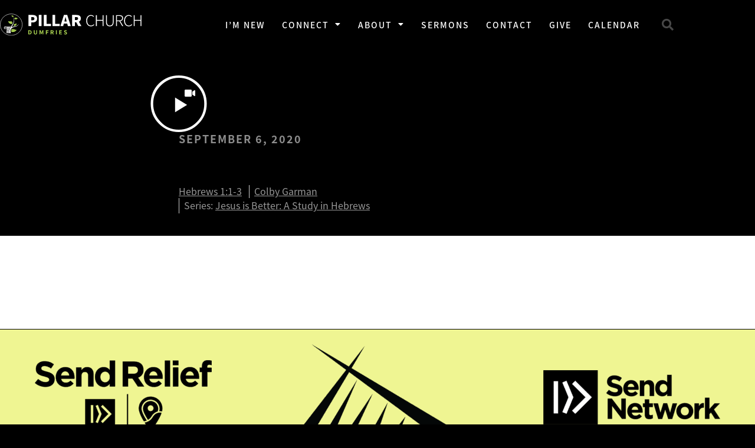

--- FILE ---
content_type: text/html; charset=UTF-8
request_url: https://pillardumfries.com/sermon/jesus-a-better-word/
body_size: 15184
content:
<!doctype html>
<html lang="en-US">
<head>
	<meta charset="UTF-8">
	<meta name="viewport" content="width=device-width, initial-scale=1">
	<link rel="profile" href="https://gmpg.org/xfn/11">
	<title>Jesus&#8230;a better word &#8211; Pillar of Dumfries</title>
<meta name='robots' content='max-image-preview:large' />
<link rel='dns-prefetch' href='//kit.fontawesome.com' />
<link rel="alternate" type="application/rss+xml" title="Pillar of Dumfries &raquo; Feed" href="https://pillardumfries.com/feed/" />
<link rel="alternate" type="application/rss+xml" title="Pillar of Dumfries &raquo; Comments Feed" href="https://pillardumfries.com/comments/feed/" />
<link rel="alternate" title="oEmbed (JSON)" type="application/json+oembed" href="https://pillardumfries.com/wp-json/oembed/1.0/embed?url=https%3A%2F%2Fpillardumfries.com%2Fsermon%2Fjesus-a-better-word%2F" />
<link rel="alternate" title="oEmbed (XML)" type="text/xml+oembed" href="https://pillardumfries.com/wp-json/oembed/1.0/embed?url=https%3A%2F%2Fpillardumfries.com%2Fsermon%2Fjesus-a-better-word%2F&#038;format=xml" />
<style id='wp-img-auto-sizes-contain-inline-css'>
img:is([sizes=auto i],[sizes^="auto," i]){contain-intrinsic-size:3000px 1500px}
/*# sourceURL=wp-img-auto-sizes-contain-inline-css */
</style>
<link rel='stylesheet' id='eo-leaflet.js-css' href='https://pillardumfries.com/wp-content/plugins/event-organiser/lib/leaflet/leaflet.min.css?ver=1.4.0' media='all' />
<style id='eo-leaflet.js-inline-css'>
.leaflet-popup-close-button{box-shadow:none!important;}
/*# sourceURL=eo-leaflet.js-inline-css */
</style>
<link rel='stylesheet' id='wp-block-library-css' href='https://pillardumfries.com/wp-includes/css/dist/block-library/style.min.css?ver=6.9' media='all' />
<style id='safe-svg-svg-icon-style-inline-css'>
.safe-svg-cover{text-align:center}.safe-svg-cover .safe-svg-inside{display:inline-block;max-width:100%}.safe-svg-cover svg{fill:currentColor;height:100%;max-height:100%;max-width:100%;width:100%}

/*# sourceURL=https://pillardumfries.com/wp-content/plugins/safe-svg/dist/safe-svg-block-frontend.css */
</style>
<style id='global-styles-inline-css'>
:root{--wp--preset--aspect-ratio--square: 1;--wp--preset--aspect-ratio--4-3: 4/3;--wp--preset--aspect-ratio--3-4: 3/4;--wp--preset--aspect-ratio--3-2: 3/2;--wp--preset--aspect-ratio--2-3: 2/3;--wp--preset--aspect-ratio--16-9: 16/9;--wp--preset--aspect-ratio--9-16: 9/16;--wp--preset--color--black: #000000;--wp--preset--color--cyan-bluish-gray: #abb8c3;--wp--preset--color--white: #ffffff;--wp--preset--color--pale-pink: #f78da7;--wp--preset--color--vivid-red: #cf2e2e;--wp--preset--color--luminous-vivid-orange: #ff6900;--wp--preset--color--luminous-vivid-amber: #fcb900;--wp--preset--color--light-green-cyan: #7bdcb5;--wp--preset--color--vivid-green-cyan: #00d084;--wp--preset--color--pale-cyan-blue: #8ed1fc;--wp--preset--color--vivid-cyan-blue: #0693e3;--wp--preset--color--vivid-purple: #9b51e0;--wp--preset--gradient--vivid-cyan-blue-to-vivid-purple: linear-gradient(135deg,rgb(6,147,227) 0%,rgb(155,81,224) 100%);--wp--preset--gradient--light-green-cyan-to-vivid-green-cyan: linear-gradient(135deg,rgb(122,220,180) 0%,rgb(0,208,130) 100%);--wp--preset--gradient--luminous-vivid-amber-to-luminous-vivid-orange: linear-gradient(135deg,rgb(252,185,0) 0%,rgb(255,105,0) 100%);--wp--preset--gradient--luminous-vivid-orange-to-vivid-red: linear-gradient(135deg,rgb(255,105,0) 0%,rgb(207,46,46) 100%);--wp--preset--gradient--very-light-gray-to-cyan-bluish-gray: linear-gradient(135deg,rgb(238,238,238) 0%,rgb(169,184,195) 100%);--wp--preset--gradient--cool-to-warm-spectrum: linear-gradient(135deg,rgb(74,234,220) 0%,rgb(151,120,209) 20%,rgb(207,42,186) 40%,rgb(238,44,130) 60%,rgb(251,105,98) 80%,rgb(254,248,76) 100%);--wp--preset--gradient--blush-light-purple: linear-gradient(135deg,rgb(255,206,236) 0%,rgb(152,150,240) 100%);--wp--preset--gradient--blush-bordeaux: linear-gradient(135deg,rgb(254,205,165) 0%,rgb(254,45,45) 50%,rgb(107,0,62) 100%);--wp--preset--gradient--luminous-dusk: linear-gradient(135deg,rgb(255,203,112) 0%,rgb(199,81,192) 50%,rgb(65,88,208) 100%);--wp--preset--gradient--pale-ocean: linear-gradient(135deg,rgb(255,245,203) 0%,rgb(182,227,212) 50%,rgb(51,167,181) 100%);--wp--preset--gradient--electric-grass: linear-gradient(135deg,rgb(202,248,128) 0%,rgb(113,206,126) 100%);--wp--preset--gradient--midnight: linear-gradient(135deg,rgb(2,3,129) 0%,rgb(40,116,252) 100%);--wp--preset--font-size--small: 13px;--wp--preset--font-size--medium: 20px;--wp--preset--font-size--large: 36px;--wp--preset--font-size--x-large: 42px;--wp--preset--spacing--20: 0.44rem;--wp--preset--spacing--30: 0.67rem;--wp--preset--spacing--40: 1rem;--wp--preset--spacing--50: 1.5rem;--wp--preset--spacing--60: 2.25rem;--wp--preset--spacing--70: 3.38rem;--wp--preset--spacing--80: 5.06rem;--wp--preset--shadow--natural: 6px 6px 9px rgba(0, 0, 0, 0.2);--wp--preset--shadow--deep: 12px 12px 50px rgba(0, 0, 0, 0.4);--wp--preset--shadow--sharp: 6px 6px 0px rgba(0, 0, 0, 0.2);--wp--preset--shadow--outlined: 6px 6px 0px -3px rgb(255, 255, 255), 6px 6px rgb(0, 0, 0);--wp--preset--shadow--crisp: 6px 6px 0px rgb(0, 0, 0);}:root { --wp--style--global--content-size: 800px;--wp--style--global--wide-size: 1200px; }:where(body) { margin: 0; }.wp-site-blocks > .alignleft { float: left; margin-right: 2em; }.wp-site-blocks > .alignright { float: right; margin-left: 2em; }.wp-site-blocks > .aligncenter { justify-content: center; margin-left: auto; margin-right: auto; }:where(.wp-site-blocks) > * { margin-block-start: 24px; margin-block-end: 0; }:where(.wp-site-blocks) > :first-child { margin-block-start: 0; }:where(.wp-site-blocks) > :last-child { margin-block-end: 0; }:root { --wp--style--block-gap: 24px; }:root :where(.is-layout-flow) > :first-child{margin-block-start: 0;}:root :where(.is-layout-flow) > :last-child{margin-block-end: 0;}:root :where(.is-layout-flow) > *{margin-block-start: 24px;margin-block-end: 0;}:root :where(.is-layout-constrained) > :first-child{margin-block-start: 0;}:root :where(.is-layout-constrained) > :last-child{margin-block-end: 0;}:root :where(.is-layout-constrained) > *{margin-block-start: 24px;margin-block-end: 0;}:root :where(.is-layout-flex){gap: 24px;}:root :where(.is-layout-grid){gap: 24px;}.is-layout-flow > .alignleft{float: left;margin-inline-start: 0;margin-inline-end: 2em;}.is-layout-flow > .alignright{float: right;margin-inline-start: 2em;margin-inline-end: 0;}.is-layout-flow > .aligncenter{margin-left: auto !important;margin-right: auto !important;}.is-layout-constrained > .alignleft{float: left;margin-inline-start: 0;margin-inline-end: 2em;}.is-layout-constrained > .alignright{float: right;margin-inline-start: 2em;margin-inline-end: 0;}.is-layout-constrained > .aligncenter{margin-left: auto !important;margin-right: auto !important;}.is-layout-constrained > :where(:not(.alignleft):not(.alignright):not(.alignfull)){max-width: var(--wp--style--global--content-size);margin-left: auto !important;margin-right: auto !important;}.is-layout-constrained > .alignwide{max-width: var(--wp--style--global--wide-size);}body .is-layout-flex{display: flex;}.is-layout-flex{flex-wrap: wrap;align-items: center;}.is-layout-flex > :is(*, div){margin: 0;}body .is-layout-grid{display: grid;}.is-layout-grid > :is(*, div){margin: 0;}body{padding-top: 0px;padding-right: 0px;padding-bottom: 0px;padding-left: 0px;}a:where(:not(.wp-element-button)){text-decoration: underline;}:root :where(.wp-element-button, .wp-block-button__link){background-color: #32373c;border-width: 0;color: #fff;font-family: inherit;font-size: inherit;font-style: inherit;font-weight: inherit;letter-spacing: inherit;line-height: inherit;padding-top: calc(0.667em + 2px);padding-right: calc(1.333em + 2px);padding-bottom: calc(0.667em + 2px);padding-left: calc(1.333em + 2px);text-decoration: none;text-transform: inherit;}.has-black-color{color: var(--wp--preset--color--black) !important;}.has-cyan-bluish-gray-color{color: var(--wp--preset--color--cyan-bluish-gray) !important;}.has-white-color{color: var(--wp--preset--color--white) !important;}.has-pale-pink-color{color: var(--wp--preset--color--pale-pink) !important;}.has-vivid-red-color{color: var(--wp--preset--color--vivid-red) !important;}.has-luminous-vivid-orange-color{color: var(--wp--preset--color--luminous-vivid-orange) !important;}.has-luminous-vivid-amber-color{color: var(--wp--preset--color--luminous-vivid-amber) !important;}.has-light-green-cyan-color{color: var(--wp--preset--color--light-green-cyan) !important;}.has-vivid-green-cyan-color{color: var(--wp--preset--color--vivid-green-cyan) !important;}.has-pale-cyan-blue-color{color: var(--wp--preset--color--pale-cyan-blue) !important;}.has-vivid-cyan-blue-color{color: var(--wp--preset--color--vivid-cyan-blue) !important;}.has-vivid-purple-color{color: var(--wp--preset--color--vivid-purple) !important;}.has-black-background-color{background-color: var(--wp--preset--color--black) !important;}.has-cyan-bluish-gray-background-color{background-color: var(--wp--preset--color--cyan-bluish-gray) !important;}.has-white-background-color{background-color: var(--wp--preset--color--white) !important;}.has-pale-pink-background-color{background-color: var(--wp--preset--color--pale-pink) !important;}.has-vivid-red-background-color{background-color: var(--wp--preset--color--vivid-red) !important;}.has-luminous-vivid-orange-background-color{background-color: var(--wp--preset--color--luminous-vivid-orange) !important;}.has-luminous-vivid-amber-background-color{background-color: var(--wp--preset--color--luminous-vivid-amber) !important;}.has-light-green-cyan-background-color{background-color: var(--wp--preset--color--light-green-cyan) !important;}.has-vivid-green-cyan-background-color{background-color: var(--wp--preset--color--vivid-green-cyan) !important;}.has-pale-cyan-blue-background-color{background-color: var(--wp--preset--color--pale-cyan-blue) !important;}.has-vivid-cyan-blue-background-color{background-color: var(--wp--preset--color--vivid-cyan-blue) !important;}.has-vivid-purple-background-color{background-color: var(--wp--preset--color--vivid-purple) !important;}.has-black-border-color{border-color: var(--wp--preset--color--black) !important;}.has-cyan-bluish-gray-border-color{border-color: var(--wp--preset--color--cyan-bluish-gray) !important;}.has-white-border-color{border-color: var(--wp--preset--color--white) !important;}.has-pale-pink-border-color{border-color: var(--wp--preset--color--pale-pink) !important;}.has-vivid-red-border-color{border-color: var(--wp--preset--color--vivid-red) !important;}.has-luminous-vivid-orange-border-color{border-color: var(--wp--preset--color--luminous-vivid-orange) !important;}.has-luminous-vivid-amber-border-color{border-color: var(--wp--preset--color--luminous-vivid-amber) !important;}.has-light-green-cyan-border-color{border-color: var(--wp--preset--color--light-green-cyan) !important;}.has-vivid-green-cyan-border-color{border-color: var(--wp--preset--color--vivid-green-cyan) !important;}.has-pale-cyan-blue-border-color{border-color: var(--wp--preset--color--pale-cyan-blue) !important;}.has-vivid-cyan-blue-border-color{border-color: var(--wp--preset--color--vivid-cyan-blue) !important;}.has-vivid-purple-border-color{border-color: var(--wp--preset--color--vivid-purple) !important;}.has-vivid-cyan-blue-to-vivid-purple-gradient-background{background: var(--wp--preset--gradient--vivid-cyan-blue-to-vivid-purple) !important;}.has-light-green-cyan-to-vivid-green-cyan-gradient-background{background: var(--wp--preset--gradient--light-green-cyan-to-vivid-green-cyan) !important;}.has-luminous-vivid-amber-to-luminous-vivid-orange-gradient-background{background: var(--wp--preset--gradient--luminous-vivid-amber-to-luminous-vivid-orange) !important;}.has-luminous-vivid-orange-to-vivid-red-gradient-background{background: var(--wp--preset--gradient--luminous-vivid-orange-to-vivid-red) !important;}.has-very-light-gray-to-cyan-bluish-gray-gradient-background{background: var(--wp--preset--gradient--very-light-gray-to-cyan-bluish-gray) !important;}.has-cool-to-warm-spectrum-gradient-background{background: var(--wp--preset--gradient--cool-to-warm-spectrum) !important;}.has-blush-light-purple-gradient-background{background: var(--wp--preset--gradient--blush-light-purple) !important;}.has-blush-bordeaux-gradient-background{background: var(--wp--preset--gradient--blush-bordeaux) !important;}.has-luminous-dusk-gradient-background{background: var(--wp--preset--gradient--luminous-dusk) !important;}.has-pale-ocean-gradient-background{background: var(--wp--preset--gradient--pale-ocean) !important;}.has-electric-grass-gradient-background{background: var(--wp--preset--gradient--electric-grass) !important;}.has-midnight-gradient-background{background: var(--wp--preset--gradient--midnight) !important;}.has-small-font-size{font-size: var(--wp--preset--font-size--small) !important;}.has-medium-font-size{font-size: var(--wp--preset--font-size--medium) !important;}.has-large-font-size{font-size: var(--wp--preset--font-size--large) !important;}.has-x-large-font-size{font-size: var(--wp--preset--font-size--x-large) !important;}
:root :where(.wp-block-pullquote){font-size: 1.5em;line-height: 1.6;}
/*# sourceURL=global-styles-inline-css */
</style>
<link rel='stylesheet' id='child-style-css' href='https://pillardumfries.com/wp-content/themes/pillar/style.css?ver=6.9' media='all' />
<link rel='stylesheet' id='hello-elementor-css' href='https://pillardumfries.com/wp-content/themes/hello-elementor/assets/css/reset.css?ver=3.4.6' media='all' />
<link rel='stylesheet' id='hello-elementor-theme-style-css' href='https://pillardumfries.com/wp-content/themes/hello-elementor/assets/css/theme.css?ver=3.4.6' media='all' />
<link rel='stylesheet' id='hello-elementor-header-footer-css' href='https://pillardumfries.com/wp-content/themes/hello-elementor/assets/css/header-footer.css?ver=3.4.6' media='all' />
<link rel='stylesheet' id='elementor-frontend-css' href='https://pillardumfries.com/wp-content/uploads/sites/6/elementor/css/custom-frontend.min.css?ver=1768981225' media='all' />
<style id='elementor-frontend-inline-css'>
body { overflow-x: hidden; }
.elementor-section.elementor-columns-alignment-fix-enabled > .elementor-column-gap-default > .elementor-row { width: calc(100% + 20px); margin-left: -10px; margin-right: -10px; }
.elementor-section.elementor-columns-alignment-fix-enabled > .elementor-column-gap-narrow > .elementor-row { width: calc(100% + 10px); margin-left: -5px; margin-right: -5px; }
.elementor-section.elementor-columns-alignment-fix-enabled > .elementor-column-gap-extended > .elementor-row { width: calc(100% + 30px); margin-left: -15px; margin-right: -15px; }
.elementor-section.elementor-columns-alignment-fix-enabled > .elementor-column-gap-wide > .elementor-row { width: calc(100% + 40px); margin-left: -20px; margin-right: -20px; }
.elementor-section.elementor-columns-alignment-fix-enabled > .elementor-column-gap-wider > .elementor-row { width: calc(100% + 60px); margin-left: -30px; margin-right: -30px; }
/*# sourceURL=elementor-frontend-inline-css */
</style>
<link rel='stylesheet' id='widget-image-css' href='https://pillardumfries.com/wp-content/plugins/elementor/assets/css/widget-image.min.css?ver=3.34.2' media='all' />
<link rel='stylesheet' id='widget-nav-menu-css' href='https://pillardumfries.com/wp-content/uploads/sites/6/elementor/css/custom-pro-widget-nav-menu.min.css?ver=1768981225' media='all' />
<link rel='stylesheet' id='widget-search-form-css' href='https://pillardumfries.com/wp-content/plugins/elementor-pro/assets/css/widget-search-form.min.css?ver=3.34.1' media='all' />
<link rel='stylesheet' id='elementor-icons-shared-0-css' href='https://pillardumfries.com/wp-content/plugins/elementor/assets/lib/font-awesome/css/fontawesome.min.css?ver=5.15.3' media='all' />
<link rel='stylesheet' id='elementor-icons-fa-solid-css' href='https://pillardumfries.com/wp-content/plugins/elementor/assets/lib/font-awesome/css/solid.min.css?ver=5.15.3' media='all' />
<link rel='stylesheet' id='widget-heading-css' href='https://pillardumfries.com/wp-content/plugins/elementor/assets/css/widget-heading.min.css?ver=3.34.2' media='all' />
<link rel='stylesheet' id='widget-social-icons-css' href='https://pillardumfries.com/wp-content/plugins/elementor/assets/css/widget-social-icons.min.css?ver=3.34.2' media='all' />
<link rel='stylesheet' id='e-apple-webkit-css' href='https://pillardumfries.com/wp-content/uploads/sites/6/elementor/css/custom-apple-webkit.min.css?ver=1768981225' media='all' />
<link rel='stylesheet' id='widget-video-css' href='https://pillardumfries.com/wp-content/plugins/elementor/assets/css/widget-video.min.css?ver=3.34.2' media='all' />
<link rel='stylesheet' id='widget-spacer-css' href='https://pillardumfries.com/wp-content/plugins/elementor/assets/css/widget-spacer.min.css?ver=3.34.2' media='all' />
<link rel='stylesheet' id='widget-post-info-css' href='https://pillardumfries.com/wp-content/plugins/elementor-pro/assets/css/widget-post-info.min.css?ver=3.34.1' media='all' />
<link rel='stylesheet' id='widget-icon-list-css' href='https://pillardumfries.com/wp-content/uploads/sites/6/elementor/css/custom-widget-icon-list.min.css?ver=1768981225' media='all' />
<link rel='stylesheet' id='elementor-icons-fa-regular-css' href='https://pillardumfries.com/wp-content/plugins/elementor/assets/lib/font-awesome/css/regular.min.css?ver=5.15.3' media='all' />
<link rel='stylesheet' id='e-animation-fadeIn-css' href='https://pillardumfries.com/wp-content/plugins/elementor/assets/lib/animations/styles/fadeIn.min.css?ver=3.34.2' media='all' />
<link rel='stylesheet' id='e-popup-css' href='https://pillardumfries.com/wp-content/plugins/elementor-pro/assets/css/conditionals/popup.min.css?ver=3.34.1' media='all' />
<link rel='stylesheet' id='elementor-icons-css' href='https://pillardumfries.com/wp-content/plugins/elementor/assets/lib/eicons/css/elementor-icons.min.css?ver=5.46.0' media='all' />
<link rel='stylesheet' id='elementor-post-1804-css' href='https://pillardumfries.com/wp-content/uploads/sites/6/elementor/css/post-1804.css?ver=1768981225' media='all' />
<link rel='stylesheet' id='elementor-post-12-css' href='https://pillardumfries.com/wp-content/uploads/sites/6/elementor/css/post-12.css?ver=1768981225' media='all' />
<link rel='stylesheet' id='elementor-post-19-css' href='https://pillardumfries.com/wp-content/uploads/sites/6/elementor/css/post-19.css?ver=1768981226' media='all' />
<link rel='stylesheet' id='elementor-post-183-css' href='https://pillardumfries.com/wp-content/uploads/sites/6/elementor/css/post-183.css?ver=1768981650' media='all' />
<link rel='stylesheet' id='elementor-post-5655-css' href='https://pillardumfries.com/wp-content/uploads/sites/6/elementor/css/post-5655.css?ver=1768981226' media='all' />
<link rel='stylesheet' id='elementor-gf-local-sourceserifpro-css' href='https://pillardumfries.com/wp-content/uploads/sites/6/elementor/google-fonts/css/sourceserifpro.css?ver=1742263388' media='all' />
<link rel='stylesheet' id='elementor-icons-fa-brands-css' href='https://pillardumfries.com/wp-content/plugins/elementor/assets/lib/font-awesome/css/brands.min.css?ver=5.15.3' media='all' />
<script src="https://pillardumfries.com/wp-includes/js/jquery/jquery.min.js?ver=3.7.1" id="jquery-core-js"></script>
<script src="https://pillardumfries.com/wp-includes/js/jquery/jquery-migrate.min.js?ver=3.4.1" id="jquery-migrate-js"></script>
<script src="https://kit.fontawesome.com/d26ffec065.js?ver=6.9" id="font-awesome-pro-js"></script>
<link rel="https://api.w.org/" href="https://pillardumfries.com/wp-json/" /><link rel="alternate" title="JSON" type="application/json" href="https://pillardumfries.com/wp-json/wp/v2/sermon/2485" /><link rel="canonical" href="https://pillardumfries.com/sermon/jesus-a-better-word/" />
<link rel='shortlink' href='https://pillardumfries.com/?p=2485' />
            <meta property="og:image" content="https://pillardumfries.com/wp-content/uploads/sites/6/2020/11/Jesus-is-better16x9-scaled.jpg" />
            <meta name="generator" content="Elementor 3.34.2; features: additional_custom_breakpoints; settings: css_print_method-external, google_font-enabled, font_display-auto">
			<style>
				.e-con.e-parent:nth-of-type(n+4):not(.e-lazyloaded):not(.e-no-lazyload),
				.e-con.e-parent:nth-of-type(n+4):not(.e-lazyloaded):not(.e-no-lazyload) * {
					background-image: none !important;
				}
				@media screen and (max-height: 1024px) {
					.e-con.e-parent:nth-of-type(n+3):not(.e-lazyloaded):not(.e-no-lazyload),
					.e-con.e-parent:nth-of-type(n+3):not(.e-lazyloaded):not(.e-no-lazyload) * {
						background-image: none !important;
					}
				}
				@media screen and (max-height: 640px) {
					.e-con.e-parent:nth-of-type(n+2):not(.e-lazyloaded):not(.e-no-lazyload),
					.e-con.e-parent:nth-of-type(n+2):not(.e-lazyloaded):not(.e-no-lazyload) * {
						background-image: none !important;
					}
				}
			</style>
			<link rel="icon" href="https://pillardumfries.com/wp-content/uploads/sites/6/2019/06/favicon-32x32.png" sizes="32x32" />
<link rel="icon" href="https://pillardumfries.com/wp-content/uploads/sites/6/2019/06/favicon-32x32.png" sizes="192x192" />
<link rel="apple-touch-icon" href="https://pillardumfries.com/wp-content/uploads/sites/6/2019/06/favicon-32x32.png" />
<meta name="msapplication-TileImage" content="https://pillardumfries.com/wp-content/uploads/sites/6/2019/06/favicon-32x32.png" />
</head>
<body class="wp-singular sermon-template-default single single-sermon postid-2485 wp-custom-logo wp-embed-responsive wp-theme-hello-elementor wp-child-theme-pillar page hello-elementor-default elementor-default elementor-template-full-width elementor-kit-1804 elementor-page-183">


<a class="skip-link screen-reader-text" href="#content">Skip to content</a>

		<header data-elementor-type="header" data-elementor-id="12" class="elementor elementor-12 elementor-location-header" data-elementor-post-type="elementor_library">
					<section class="elementor-section elementor-top-section elementor-element elementor-element-74e578f1 elementor-section-content-middle elementor-section-height-min-height header elementor-section-boxed elementor-section-height-default elementor-section-items-middle elementor-columns-alignment-fix-enabled" data-id="74e578f1" data-element_type="section" data-settings="{&quot;background_background&quot;:&quot;classic&quot;}">
						<div class="elementor-container elementor-column-gap-no">
					<div class="elementor-column elementor-col-25 elementor-top-column elementor-element elementor-element-316c5a6" data-id="316c5a6" data-element_type="column">
			<div class="elementor-widget-wrap elementor-element-populated">
						<div class="elementor-element elementor-element-6b701b3c elementor-widget elementor-widget-theme-site-logo elementor-widget-image" data-id="6b701b3c" data-element_type="widget" data-widget_type="theme-site-logo.default">
				<div class="elementor-widget-container">
											<a href="https://pillardumfries.com">
			<img fetchpriority="high" width="780" height="125" src="https://pillardumfries.com/wp-content/uploads/sites/6/2019/08/pillar-logo-dumfries.svg" class="attachment-full size-full wp-image-1328" alt="" />				</a>
											</div>
				</div>
					</div>
		</div>
				<div class="elementor-column elementor-col-50 elementor-top-column elementor-element elementor-element-14af8bde" data-id="14af8bde" data-element_type="column">
			<div class="elementor-widget-wrap elementor-element-populated">
						<div class="elementor-element elementor-element-2309d923 elementor-nav-menu__align-end elementor-nav-menu--stretch elementor-nav-menu--dropdown-tablet elementor-nav-menu__text-align-aside elementor-nav-menu--toggle elementor-nav-menu--burger elementor-widget elementor-widget-nav-menu" data-id="2309d923" data-element_type="widget" data-settings="{&quot;full_width&quot;:&quot;stretch&quot;,&quot;layout&quot;:&quot;horizontal&quot;,&quot;submenu_icon&quot;:{&quot;value&quot;:&quot;&lt;i class=\&quot;fas fa-caret-down\&quot; aria-hidden=\&quot;true\&quot;&gt;&lt;\/i&gt;&quot;,&quot;library&quot;:&quot;fa-solid&quot;},&quot;toggle&quot;:&quot;burger&quot;}" data-widget_type="nav-menu.default">
				<div class="elementor-widget-container">
								<nav aria-label="Menu" class="elementor-nav-menu--main elementor-nav-menu__container elementor-nav-menu--layout-horizontal e--pointer-underline e--animation-fade">
				<ul id="menu-1-2309d923" class="elementor-nav-menu"><li class="menu-item menu-item-type-post_type menu-item-object-page menu-item-359"><a href="https://pillardumfries.com/sunday/" class="elementor-item">I&#8217;m New</a></li>
<li class="menu-item menu-item-type-custom menu-item-object-custom menu-item-has-children menu-item-62"><a class="elementor-item">Connect</a>
<ul class="sub-menu elementor-nav-menu--dropdown">
	<li class="menu-item menu-item-type-post_type menu-item-object-page menu-item-1309"><a href="https://pillardumfries.com/volunteer/" class="elementor-sub-item">Volunteer</a></li>
	<li class="menu-item menu-item-type-custom menu-item-object-custom menu-item-has-children menu-item-3701"><a class="elementor-sub-item">Children&#8217;s Ministry</a>
	<ul class="sub-menu elementor-nav-menu--dropdown">
		<li class="menu-item menu-item-type-post_type menu-item-object-page menu-item-1800"><a href="https://pillardumfries.com/cm/" class="elementor-sub-item">Children&#8217;s Ministry Home</a></li>
		<li class="menu-item menu-item-type-post_type menu-item-object-page menu-item-1313"><a href="https://pillardumfries.com/family-resources/" class="elementor-sub-item">Family Resources</a></li>
	</ul>
</li>
	<li class="menu-item menu-item-type-custom menu-item-object-custom menu-item-has-children menu-item-3510"><a class="elementor-sub-item">Groups</a>
	<ul class="sub-menu elementor-nav-menu--dropdown">
		<li class="menu-item menu-item-type-custom menu-item-object-custom menu-item-5977"><a href="https://pillardumfries.churchcenter.com/groups/life-groups?enrollment=open_signup%2Crequest_to_join&#038;filter=enrollment" class="elementor-sub-item">Life Groups</a></li>
		<li class="menu-item menu-item-type-post_type menu-item-object-page menu-item-1311"><a href="https://pillardumfries.com/midweek-tenfold-youth/" class="elementor-sub-item">Midweek Tenfold Youth</a></li>
		<li class="menu-item menu-item-type-post_type menu-item-object-page menu-item-3612"><a href="https://pillardumfries.com/thrive/" class="elementor-sub-item">Thrive Women’s Ministry</a></li>
		<li class="menu-item menu-item-type-post_type menu-item-object-page menu-item-3736"><a href="https://pillardumfries.com/mensministry/" class="elementor-sub-item">Mens Ministry</a></li>
		<li class="menu-item menu-item-type-post_type menu-item-object-page menu-item-3700"><a href="https://pillardumfries.com/youngadult/" class="elementor-sub-item">Young Adults</a></li>
	</ul>
</li>
	<li class="menu-item menu-item-type-post_type menu-item-object-page menu-item-4678"><a href="https://pillardumfries.com/project127/" class="elementor-sub-item">Project 1:27 (Foster Care and Adoption)</a></li>
	<li class="menu-item menu-item-type-post_type menu-item-object-page menu-item-1558"><a href="https://pillardumfries.com/media-request-form/" class="elementor-sub-item">Communications Request Form</a></li>
	<li class="menu-item menu-item-type-post_type menu-item-object-page menu-item-4931"><a href="https://pillardumfries.com/office-use-request/" class="elementor-sub-item">Office Use Request</a></li>
	<li class="menu-item menu-item-type-post_type menu-item-object-page menu-item-2394"><a href="https://pillardumfries.com/care/" class="elementor-sub-item">Care and Counseling</a></li>
</ul>
</li>
<li class="menu-item menu-item-type-custom menu-item-object-custom menu-item-has-children menu-item-60"><a class="elementor-item">About</a>
<ul class="sub-menu elementor-nav-menu--dropdown">
	<li class="menu-item menu-item-type-post_type menu-item-object-page menu-item-819"><a href="https://pillardumfries.com/leadership/" class="elementor-sub-item">Leadership</a></li>
	<li class="menu-item menu-item-type-post_type menu-item-object-page menu-item-1096"><a href="https://pillardumfries.com/beliefs/" class="elementor-sub-item">Beliefs</a></li>
	<li class="menu-item menu-item-type-post_type menu-item-object-page menu-item-1306"><a href="https://pillardumfries.com/purpose/" class="elementor-sub-item">Purpose</a></li>
	<li class="menu-item menu-item-type-post_type menu-item-object-page menu-item-1307"><a href="https://pillardumfries.com/membership/" class="elementor-sub-item">Membership</a></li>
	<li class="menu-item menu-item-type-custom menu-item-object-custom menu-item-3655"><a href="http://www.pillarplanting.com/" class="elementor-sub-item">Church Planting</a></li>
</ul>
</li>
<li class="menu-item menu-item-type-post_type menu-item-object-page menu-item-556"><a href="https://pillardumfries.com/sermons/" class="elementor-item">Sermons</a></li>
<li class="menu-item menu-item-type-post_type menu-item-object-page menu-item-385"><a href="https://pillardumfries.com/contact/" class="elementor-item">Contact</a></li>
<li class="menu-item menu-item-type-post_type menu-item-object-page menu-item-390"><a href="https://pillardumfries.com/give/" class="elementor-item">Give</a></li>
<li class="menu-item menu-item-type-custom menu-item-object-custom menu-item-1810"><a href="https://pillardumfries.churchcenter.com/calendar" class="elementor-item">Calendar</a></li>
</ul>			</nav>
					<div class="elementor-menu-toggle" role="button" tabindex="0" aria-label="Menu Toggle" aria-expanded="false">
			<i aria-hidden="true" role="presentation" class="elementor-menu-toggle__icon--open eicon-menu-bar"></i><i aria-hidden="true" role="presentation" class="elementor-menu-toggle__icon--close eicon-close"></i>		</div>
					<nav class="elementor-nav-menu--dropdown elementor-nav-menu__container" aria-hidden="true">
				<ul id="menu-2-2309d923" class="elementor-nav-menu"><li class="menu-item menu-item-type-post_type menu-item-object-page menu-item-359"><a href="https://pillardumfries.com/sunday/" class="elementor-item" tabindex="-1">I&#8217;m New</a></li>
<li class="menu-item menu-item-type-custom menu-item-object-custom menu-item-has-children menu-item-62"><a class="elementor-item" tabindex="-1">Connect</a>
<ul class="sub-menu elementor-nav-menu--dropdown">
	<li class="menu-item menu-item-type-post_type menu-item-object-page menu-item-1309"><a href="https://pillardumfries.com/volunteer/" class="elementor-sub-item" tabindex="-1">Volunteer</a></li>
	<li class="menu-item menu-item-type-custom menu-item-object-custom menu-item-has-children menu-item-3701"><a class="elementor-sub-item" tabindex="-1">Children&#8217;s Ministry</a>
	<ul class="sub-menu elementor-nav-menu--dropdown">
		<li class="menu-item menu-item-type-post_type menu-item-object-page menu-item-1800"><a href="https://pillardumfries.com/cm/" class="elementor-sub-item" tabindex="-1">Children&#8217;s Ministry Home</a></li>
		<li class="menu-item menu-item-type-post_type menu-item-object-page menu-item-1313"><a href="https://pillardumfries.com/family-resources/" class="elementor-sub-item" tabindex="-1">Family Resources</a></li>
	</ul>
</li>
	<li class="menu-item menu-item-type-custom menu-item-object-custom menu-item-has-children menu-item-3510"><a class="elementor-sub-item" tabindex="-1">Groups</a>
	<ul class="sub-menu elementor-nav-menu--dropdown">
		<li class="menu-item menu-item-type-custom menu-item-object-custom menu-item-5977"><a href="https://pillardumfries.churchcenter.com/groups/life-groups?enrollment=open_signup%2Crequest_to_join&#038;filter=enrollment" class="elementor-sub-item" tabindex="-1">Life Groups</a></li>
		<li class="menu-item menu-item-type-post_type menu-item-object-page menu-item-1311"><a href="https://pillardumfries.com/midweek-tenfold-youth/" class="elementor-sub-item" tabindex="-1">Midweek Tenfold Youth</a></li>
		<li class="menu-item menu-item-type-post_type menu-item-object-page menu-item-3612"><a href="https://pillardumfries.com/thrive/" class="elementor-sub-item" tabindex="-1">Thrive Women’s Ministry</a></li>
		<li class="menu-item menu-item-type-post_type menu-item-object-page menu-item-3736"><a href="https://pillardumfries.com/mensministry/" class="elementor-sub-item" tabindex="-1">Mens Ministry</a></li>
		<li class="menu-item menu-item-type-post_type menu-item-object-page menu-item-3700"><a href="https://pillardumfries.com/youngadult/" class="elementor-sub-item" tabindex="-1">Young Adults</a></li>
	</ul>
</li>
	<li class="menu-item menu-item-type-post_type menu-item-object-page menu-item-4678"><a href="https://pillardumfries.com/project127/" class="elementor-sub-item" tabindex="-1">Project 1:27 (Foster Care and Adoption)</a></li>
	<li class="menu-item menu-item-type-post_type menu-item-object-page menu-item-1558"><a href="https://pillardumfries.com/media-request-form/" class="elementor-sub-item" tabindex="-1">Communications Request Form</a></li>
	<li class="menu-item menu-item-type-post_type menu-item-object-page menu-item-4931"><a href="https://pillardumfries.com/office-use-request/" class="elementor-sub-item" tabindex="-1">Office Use Request</a></li>
	<li class="menu-item menu-item-type-post_type menu-item-object-page menu-item-2394"><a href="https://pillardumfries.com/care/" class="elementor-sub-item" tabindex="-1">Care and Counseling</a></li>
</ul>
</li>
<li class="menu-item menu-item-type-custom menu-item-object-custom menu-item-has-children menu-item-60"><a class="elementor-item" tabindex="-1">About</a>
<ul class="sub-menu elementor-nav-menu--dropdown">
	<li class="menu-item menu-item-type-post_type menu-item-object-page menu-item-819"><a href="https://pillardumfries.com/leadership/" class="elementor-sub-item" tabindex="-1">Leadership</a></li>
	<li class="menu-item menu-item-type-post_type menu-item-object-page menu-item-1096"><a href="https://pillardumfries.com/beliefs/" class="elementor-sub-item" tabindex="-1">Beliefs</a></li>
	<li class="menu-item menu-item-type-post_type menu-item-object-page menu-item-1306"><a href="https://pillardumfries.com/purpose/" class="elementor-sub-item" tabindex="-1">Purpose</a></li>
	<li class="menu-item menu-item-type-post_type menu-item-object-page menu-item-1307"><a href="https://pillardumfries.com/membership/" class="elementor-sub-item" tabindex="-1">Membership</a></li>
	<li class="menu-item menu-item-type-custom menu-item-object-custom menu-item-3655"><a href="http://www.pillarplanting.com/" class="elementor-sub-item" tabindex="-1">Church Planting</a></li>
</ul>
</li>
<li class="menu-item menu-item-type-post_type menu-item-object-page menu-item-556"><a href="https://pillardumfries.com/sermons/" class="elementor-item" tabindex="-1">Sermons</a></li>
<li class="menu-item menu-item-type-post_type menu-item-object-page menu-item-385"><a href="https://pillardumfries.com/contact/" class="elementor-item" tabindex="-1">Contact</a></li>
<li class="menu-item menu-item-type-post_type menu-item-object-page menu-item-390"><a href="https://pillardumfries.com/give/" class="elementor-item" tabindex="-1">Give</a></li>
<li class="menu-item menu-item-type-custom menu-item-object-custom menu-item-1810"><a href="https://pillardumfries.churchcenter.com/calendar" class="elementor-item" tabindex="-1">Calendar</a></li>
</ul>			</nav>
						</div>
				</div>
					</div>
		</div>
				<div class="elementor-column elementor-col-25 elementor-top-column elementor-element elementor-element-39460f91" data-id="39460f91" data-element_type="column">
			<div class="elementor-widget-wrap elementor-element-populated">
						<div class="elementor-element elementor-element-2c89d822 elementor-search-form--skin-full_screen elementor-widget elementor-widget-search-form" data-id="2c89d822" data-element_type="widget" data-settings="{&quot;skin&quot;:&quot;full_screen&quot;}" data-widget_type="search-form.default">
				<div class="elementor-widget-container">
							<search role="search">
			<form class="elementor-search-form" action="https://pillardumfries.com" method="get">
												<div class="elementor-search-form__toggle" role="button" tabindex="0" aria-label="Search">
					<i aria-hidden="true" class="fas fa-search"></i>				</div>
								<div class="elementor-search-form__container">
					<label class="elementor-screen-only" for="elementor-search-form-2c89d822">Search</label>

					
					<input id="elementor-search-form-2c89d822" placeholder="Search..." class="elementor-search-form__input" type="search" name="s" value="">
					
					
										<div class="dialog-lightbox-close-button dialog-close-button" role="button" tabindex="0" aria-label="Close this search box.">
						<i aria-hidden="true" class="eicon-close"></i>					</div>
									</div>
			</form>
		</search>
						</div>
				</div>
					</div>
		</div>
					</div>
		</section>
				</header>
				<div data-elementor-type="single" data-elementor-id="183" class="elementor elementor-183 elementor-location-single post-2485 sermon type-sermon status-publish hentry" data-elementor-post-type="elementor_library">
					<section class="elementor-section elementor-top-section elementor-element elementor-element-6a5fa650 dark-bg page-hero page-hero--photo elementor-section-boxed elementor-section-height-default elementor-section-height-default elementor-columns-alignment-fix-enabled" data-id="6a5fa650" data-element_type="section" data-settings="{&quot;background_background&quot;:&quot;classic&quot;}">
							<div class="elementor-background-overlay"></div>
							<div class="elementor-container elementor-column-gap-default">
					<div class="elementor-column elementor-col-100 elementor-top-column elementor-element elementor-element-7a8a4263" data-id="7a8a4263" data-element_type="column">
			<div class="elementor-widget-wrap elementor-element-populated">
						<section class="elementor-section elementor-inner-section elementor-element elementor-element-dce9131 elementor-section-boxed elementor-section-height-default elementor-section-height-default elementor-columns-alignment-fix-enabled" data-id="dce9131" data-element_type="section">
						<div class="elementor-container elementor-column-gap-default">
					<div class="elementor-column elementor-col-100 elementor-inner-column elementor-element elementor-element-cd78e95" data-id="cd78e95" data-element_type="column">
			<div class="elementor-widget-wrap elementor-element-populated">
						<div class="elementor-element elementor-element-fd66478 elementor-widget elementor-widget-shortcode" data-id="fd66478" data-element_type="widget" data-widget_type="shortcode.default">
				<div class="elementor-widget-container">
							<div class="elementor-shortcode">        <img class="sermon__image" src="https://pillardumfries.com/wp-content/uploads/sites/6/2020/11/Jesus-is-better16x9-1024x576.jpg" alt="" />
        </div>
						</div>
				</div>
					</div>
		</div>
					</div>
		</section>
					</div>
		</div>
					</div>
		</section>
				<section class="elementor-section elementor-top-section elementor-element elementor-element-b160286 section-spacing-bottom elementor-section-boxed elementor-section-height-default elementor-section-height-default elementor-columns-alignment-fix-enabled" data-id="b160286" data-element_type="section">
						<div class="elementor-container elementor-column-gap-default">
					<div class="elementor-column elementor-col-100 elementor-top-column elementor-element elementor-element-9d319fe" data-id="9d319fe" data-element_type="column">
			<div class="elementor-widget-wrap elementor-element-populated">
						<section class="elementor-section elementor-inner-section elementor-element elementor-element-d937488 elementor-section-boxed elementor-section-height-default elementor-section-height-default elementor-columns-alignment-fix-enabled" data-id="d937488" data-element_type="section">
						<div class="elementor-container elementor-column-gap-default">
					<div class="elementor-column elementor-col-100 elementor-inner-column elementor-element elementor-element-fd35f54" data-id="fd35f54" data-element_type="column">
			<div class="elementor-widget-wrap elementor-element-populated">
						<div class="elementor-element elementor-element-d10982d sermon__video elementor-widget elementor-widget-video" data-id="d10982d" data-element_type="widget" data-settings="{&quot;youtube_url&quot;:&quot;https:\/\/youtu.be\/yvK0E8xRh6U&quot;,&quot;show_image_overlay&quot;:&quot;yes&quot;,&quot;image_overlay&quot;:{&quot;url&quot;:&quot;https:\/\/pillarchurchsbc.com\/pillarokinawa\/wp-content\/uploads\/sites\/3\/2019\/05\/placeholder.png&quot;,&quot;id&quot;:&quot;14&quot;,&quot;size&quot;:&quot;&quot;},&quot;video_type&quot;:&quot;youtube&quot;,&quot;controls&quot;:&quot;yes&quot;}" data-widget_type="video.default">
				<div class="elementor-widget-container">
							<div class="elementor-wrapper elementor-open-inline">
			<div class="elementor-video"></div>				<div class="elementor-custom-embed-image-overlay" style="background-image: url(https://pillardumfries.com/wp-content/uploads/sites/6/2019/05/placeholder.png);">
																<div class="elementor-custom-embed-play" role="button" aria-label="Play Video" tabindex="0">
							<i aria-hidden="true" class="eicon-play"></i>						</div>
									</div>
					</div>
						</div>
				</div>
				<div class="elementor-element elementor-element-5a66c79 sermon__video elementor-widget elementor-widget-shortcode" data-id="5a66c79" data-element_type="widget" data-widget_type="shortcode.default">
				<div class="elementor-widget-container">
							<div class="elementor-shortcode"></div>
						</div>
				</div>
				<div class="elementor-element elementor-element-00f9071 elementor-widget elementor-widget-shortcode" data-id="00f9071" data-element_type="widget" data-widget_type="shortcode.default">
				<div class="elementor-widget-container">
							<div class="elementor-shortcode">        <style>
          .page-hero {
            background-color: black;
            overflow: hidden;
          }
          .page-hero > .elementor-background-overlay {
            background-color: transparent;
            background-image: url('https://pillardumfries.com/wp-content/uploads/sites/6/2020/11/Jesus-is-better16x9-1024x576.jpg');
            background-position: center center;
            background-size: cover;
            transform: scale(1.1);
          }
          .sermon__video .elementor-custom-embed-image-overlay {
            background-image: url('https://pillardumfries.com/wp-content/uploads/sites/6/2020/11/Jesus-is-better16x9-1024x576.jpg') !important;
          }
        </style> </div>
						</div>
				</div>
				<div class="elementor-element elementor-element-6cedd66 elementor-widget elementor-widget-spacer" data-id="6cedd66" data-element_type="widget" data-widget_type="spacer.default">
				<div class="elementor-widget-container">
							<div class="elementor-spacer">
			<div class="elementor-spacer-inner"></div>
		</div>
						</div>
				</div>
				<div class="elementor-element elementor-element-c326fb5 pre-heading-text sermon__date elementor-widget elementor-widget-post-info" data-id="c326fb5" data-element_type="widget" data-widget_type="post-info.default">
				<div class="elementor-widget-container">
							<ul class="elementor-inline-items elementor-icon-list-items elementor-post-info">
								<li class="elementor-icon-list-item elementor-repeater-item-1d8f062 elementor-inline-item" itemprop="datePublished">
													<span class="elementor-icon-list-text elementor-post-info__item elementor-post-info__item--type-date">
										<time>September 6, 2020</time>					</span>
								</li>
				</ul>
						</div>
				</div>
				<div class="elementor-element elementor-element-5dd7bbe elementor-widget elementor-widget-theme-post-title elementor-page-title elementor-widget-heading" data-id="5dd7bbe" data-element_type="widget" data-widget_type="theme-post-title.default">
				<div class="elementor-widget-container">
					<h1 class="elementor-heading-title elementor-size-default">Jesus&#8230;a better word</h1>				</div>
				</div>
				<div class="elementor-element elementor-element-c4bca90 elementor-widget__width-auto elementor-widget elementor-widget-shortcode" data-id="c4bca90" data-element_type="widget" data-widget_type="shortcode.default">
				<div class="elementor-widget-container">
							<div class="elementor-shortcode">
    <div class="sermon__info">
      <a class="sermon__verse" href="https://www.biblegateway.com/passage/?search=Hebrews+1%3A1-3&version=ESV" target="_blank">Hebrews 1:1-3</a>
            <a class="sermon__preacher" href="https://pillardumfries.com/preacher/colby-garman/">Colby Garman</a>
    
      <span>Series:       <a class="sermon__series" href="https://pillardumfries.com/series/jesus-is-better-a-study-in-hebrews/">Jesus is Better: A Study in Hebrews</a>
    </span>
    </div>
    </div>
						</div>
				</div>
				<div class="elementor-element elementor-element-e40650f elementor-widget elementor-widget-shortcode" data-id="e40650f" data-element_type="widget" data-widget_type="shortcode.default">
				<div class="elementor-widget-container">
							<div class="elementor-shortcode"></div>
						</div>
				</div>
					</div>
		</div>
					</div>
		</section>
					</div>
		</div>
					</div>
		</section>
				</div>
				<footer data-elementor-type="footer" data-elementor-id="19" class="elementor elementor-19 elementor-location-footer" data-elementor-post-type="elementor_library">
					<section class="elementor-section elementor-top-section elementor-element elementor-element-919a0aa elementor-section-boxed elementor-section-height-default elementor-section-height-default elementor-columns-alignment-fix-enabled" data-id="919a0aa" data-element_type="section">
						<div class="elementor-container elementor-column-gap-no">
					<div class="elementor-column elementor-col-100 elementor-top-column elementor-element elementor-element-87c49d6" data-id="87c49d6" data-element_type="column">
			<div class="elementor-widget-wrap elementor-element-populated">
						<div class="elementor-element elementor-element-db0b299 elementor-widget elementor-widget-shortcode" data-id="db0b299" data-element_type="widget" data-widget_type="shortcode.default">
				<div class="elementor-widget-container">
							<div class="elementor-shortcode"></div>
						</div>
				</div>
					</div>
		</div>
					</div>
		</section>
		<div class="elementor-element elementor-element-cfb4b94 e-grid e-con-boxed e-con e-parent" data-id="cfb4b94" data-element_type="container" data-settings="{&quot;background_background&quot;:&quot;classic&quot;}">
					<div class="e-con-inner">
				<div class="elementor-element elementor-element-9746c6e elementor-widget elementor-widget-image" data-id="9746c6e" data-element_type="widget" data-widget_type="image.default">
				<div class="elementor-widget-container">
																<a href="https://www.sendrelief.org/">
							<img width="300" height="127" src="https://pillardumfries.com/wp-content/uploads/sites/6/2019/05/SR-NAMB-IMB-Logo_Black-300x127.png" class="attachment-medium size-medium wp-image-5826" alt="" srcset="https://pillardumfries.com/wp-content/uploads/sites/6/2019/05/SR-NAMB-IMB-Logo_Black-300x127.png 300w, https://pillardumfries.com/wp-content/uploads/sites/6/2019/05/SR-NAMB-IMB-Logo_Black-1024x432.png 1024w, https://pillardumfries.com/wp-content/uploads/sites/6/2019/05/SR-NAMB-IMB-Logo_Black-768x324.png 768w, https://pillardumfries.com/wp-content/uploads/sites/6/2019/05/SR-NAMB-IMB-Logo_Black-1536x648.png 1536w, https://pillardumfries.com/wp-content/uploads/sites/6/2019/05/SR-NAMB-IMB-Logo_Black-2048x865.png 2048w" sizes="(max-width: 300px) 100vw, 300px" />								</a>
															</div>
				</div>
				<div class="elementor-element elementor-element-7fb61bf elementor-widget elementor-widget-image" data-id="7fb61bf" data-element_type="widget" data-widget_type="image.default">
				<div class="elementor-widget-container">
																<a href="http://www.praetorianproject.org">
							<img width="300" height="210" src="https://pillardumfries.com/wp-content/uploads/sites/6/2019/05/Praetorian_Proj_Logo_Black-300x210.png" class="attachment-medium size-medium wp-image-5827" alt="" srcset="https://pillardumfries.com/wp-content/uploads/sites/6/2019/05/Praetorian_Proj_Logo_Black-300x210.png 300w, https://pillardumfries.com/wp-content/uploads/sites/6/2019/05/Praetorian_Proj_Logo_Black-768x537.png 768w, https://pillardumfries.com/wp-content/uploads/sites/6/2019/05/Praetorian_Proj_Logo_Black.png 784w" sizes="(max-width: 300px) 100vw, 300px" />								</a>
															</div>
				</div>
				<div class="elementor-element elementor-element-21b4ed4 elementor-widget elementor-widget-image" data-id="21b4ed4" data-element_type="widget" data-widget_type="image.default">
				<div class="elementor-widget-container">
																<a href="https://www.namb.net/send-network/">
							<img loading="lazy" width="300" height="92" src="https://pillardumfries.com/wp-content/uploads/sites/6/2019/05/SN-Logo_Stacked_Brandmark-Solid_Black-300x92.png" class="attachment-medium size-medium wp-image-5828" alt="" srcset="https://pillardumfries.com/wp-content/uploads/sites/6/2019/05/SN-Logo_Stacked_Brandmark-Solid_Black-300x92.png 300w, https://pillardumfries.com/wp-content/uploads/sites/6/2019/05/SN-Logo_Stacked_Brandmark-Solid_Black-768x236.png 768w, https://pillardumfries.com/wp-content/uploads/sites/6/2019/05/SN-Logo_Stacked_Brandmark-Solid_Black.png 819w" sizes="(max-width: 300px) 100vw, 300px" />								</a>
															</div>
				</div>
					</div>
				</div>
				<section class="elementor-section elementor-top-section elementor-element elementor-element-70065159 footer dark-bg elementor-section-boxed elementor-section-height-default elementor-section-height-default elementor-columns-alignment-fix-enabled" data-id="70065159" data-element_type="section" data-settings="{&quot;background_background&quot;:&quot;classic&quot;}">
							<div class="elementor-background-overlay"></div>
							<div class="elementor-container elementor-column-gap-default">
					<div class="elementor-column elementor-col-100 elementor-top-column elementor-element elementor-element-ed5fb91" data-id="ed5fb91" data-element_type="column">
			<div class="elementor-widget-wrap elementor-element-populated">
						<section class="elementor-section elementor-inner-section elementor-element elementor-element-2aa84fa5 elementor-section-content-top elementor-section-full_width elementor-section-height-default elementor-section-height-default elementor-columns-alignment-fix-enabled" data-id="2aa84fa5" data-element_type="section">
						<div class="elementor-container elementor-column-gap-narrow">
					<div class="elementor-column elementor-col-25 elementor-inner-column elementor-element elementor-element-751fa5a7" data-id="751fa5a7" data-element_type="column">
			<div class="elementor-widget-wrap elementor-element-populated">
						<div class="elementor-element elementor-element-c4bb649 elementor-widget elementor-widget-theme-site-logo elementor-widget-image" data-id="c4bb649" data-element_type="widget" data-widget_type="theme-site-logo.default">
				<div class="elementor-widget-container">
											<a href="https://pillardumfries.com">
			<img fetchpriority="high" width="780" height="125" src="https://pillardumfries.com/wp-content/uploads/sites/6/2019/08/pillar-logo-dumfries.svg" class="attachment-full size-full wp-image-1328" alt="" />				</a>
											</div>
				</div>
					</div>
		</div>
				<div class="elementor-column elementor-col-25 elementor-inner-column elementor-element elementor-element-25d54c92" data-id="25d54c92" data-element_type="column">
			<div class="elementor-widget-wrap elementor-element-populated">
						<div class="elementor-element elementor-element-4243be2e elementor-widget elementor-widget-heading" data-id="4243be2e" data-element_type="widget" data-widget_type="heading.default">
				<div class="elementor-widget-container">
					<h6 class="elementor-heading-title elementor-size-default">About</h6>				</div>
				</div>
				<div class="elementor-element elementor-element-5ae9bbe elementor-nav-menu--dropdown-tablet elementor-nav-menu__text-align-aside elementor-widget elementor-widget-nav-menu" data-id="5ae9bbe" data-element_type="widget" data-settings="{&quot;layout&quot;:&quot;vertical&quot;,&quot;submenu_icon&quot;:{&quot;value&quot;:&quot;&lt;i class=\&quot;\&quot; aria-hidden=\&quot;true\&quot;&gt;&lt;\/i&gt;&quot;,&quot;library&quot;:&quot;&quot;}}" data-widget_type="nav-menu.default">
				<div class="elementor-widget-container">
								<nav aria-label="Menu" class="elementor-nav-menu--main elementor-nav-menu__container elementor-nav-menu--layout-vertical e--pointer-none">
				<ul id="menu-1-5ae9bbe" class="elementor-nav-menu sm-vertical"><li class="menu-item menu-item-type-post_type menu-item-object-page menu-item-721"><a href="https://pillardumfries.com/beliefs/" class="elementor-item">Our Beliefs</a></li>
<li class="menu-item menu-item-type-post_type menu-item-object-page menu-item-818"><a href="https://pillardumfries.com/leadership/" class="elementor-item">Leadership</a></li>
<li class="menu-item menu-item-type-post_type menu-item-object-page menu-item-724"><a href="https://pillardumfries.com/calendar/" class="elementor-item">Calendar</a></li>
<li class="menu-item menu-item-type-post_type menu-item-object-page menu-item-723"><a href="https://pillardumfries.com/sermons/" class="elementor-item">Sermons</a></li>
</ul>			</nav>
						<nav class="elementor-nav-menu--dropdown elementor-nav-menu__container" aria-hidden="true">
				<ul id="menu-2-5ae9bbe" class="elementor-nav-menu sm-vertical"><li class="menu-item menu-item-type-post_type menu-item-object-page menu-item-721"><a href="https://pillardumfries.com/beliefs/" class="elementor-item" tabindex="-1">Our Beliefs</a></li>
<li class="menu-item menu-item-type-post_type menu-item-object-page menu-item-818"><a href="https://pillardumfries.com/leadership/" class="elementor-item" tabindex="-1">Leadership</a></li>
<li class="menu-item menu-item-type-post_type menu-item-object-page menu-item-724"><a href="https://pillardumfries.com/calendar/" class="elementor-item" tabindex="-1">Calendar</a></li>
<li class="menu-item menu-item-type-post_type menu-item-object-page menu-item-723"><a href="https://pillardumfries.com/sermons/" class="elementor-item" tabindex="-1">Sermons</a></li>
</ul>			</nav>
						</div>
				</div>
					</div>
		</div>
				<div class="elementor-column elementor-col-25 elementor-inner-column elementor-element elementor-element-36cd50aa" data-id="36cd50aa" data-element_type="column">
			<div class="elementor-widget-wrap elementor-element-populated">
						<div class="elementor-element elementor-element-48c5d1c7 elementor-widget elementor-widget-heading" data-id="48c5d1c7" data-element_type="widget" data-widget_type="heading.default">
				<div class="elementor-widget-container">
					<h6 class="elementor-heading-title elementor-size-default">Sunday Service</h6>				</div>
				</div>
				<div class="elementor-element elementor-element-c69e629 elementor-widget elementor-widget-text-editor" data-id="c69e629" data-element_type="widget" data-widget_type="text-editor.default">
				<div class="elementor-widget-container">
									<p><b>Pillar Church of Dumfries</b></p>
<p><a href="https://goo.gl/maps/DNe1tjcktWN5wJzJ6">Potomac Shores Middle 17851 Woods View Dr, Dumfries, VA 22026</a></p>
<p>Sunday — 10:30am</p>								</div>
				</div>
					</div>
		</div>
				<div class="elementor-column elementor-col-25 elementor-inner-column elementor-element elementor-element-1296d131" data-id="1296d131" data-element_type="column">
			<div class="elementor-widget-wrap elementor-element-populated">
						<div class="elementor-element elementor-element-1252f2e6 elementor-widget elementor-widget-heading" data-id="1252f2e6" data-element_type="widget" data-widget_type="heading.default">
				<div class="elementor-widget-container">
					<h6 class="elementor-heading-title elementor-size-default">Contact</h6>				</div>
				</div>
				<div class="elementor-element elementor-element-bc23439 elementor-widget elementor-widget-text-editor" data-id="bc23439" data-element_type="widget" data-widget_type="text-editor.default">
				<div class="elementor-widget-container">
									<p><a href="/cdn-cgi/l/email-protection" class="__cf_email__" data-cfemail="9fecebeafeedebdfeff6f3f3feedfbeaf2f9edf6faecb1fcf0f2">[email&#160;protected]</a></p>								</div>
				</div>
				<div class="elementor-element elementor-element-ae0001a btn btn--outline elementor-widget elementor-widget-button" data-id="ae0001a" data-element_type="widget" data-widget_type="button.default">
				<div class="elementor-widget-container">
									<div class="elementor-button-wrapper">
					<a class="elementor-button elementor-button-link elementor-size-sm" href="/contact/">
						<span class="elementor-button-content-wrapper">
									<span class="elementor-button-text">Contact Us</span>
					</span>
					</a>
				</div>
								</div>
				</div>
				<div class="elementor-element elementor-element-95c4053 elementor-widget elementor-widget-text-editor" data-id="95c4053" data-element_type="widget" data-widget_type="text-editor.default">
				<div class="elementor-widget-container">
									<p><strong>Office Address</strong><br />3691 Fettler Park Dr.<br />Dumfries, VA 22026</p>								</div>
				</div>
				<div class="elementor-element elementor-element-554c48c0 e-grid-align-mobile-center elementor-shape-square elementor-widget__width-auto e-grid-align-left elementor-grid-0 elementor-widget elementor-widget-social-icons" data-id="554c48c0" data-element_type="widget" data-widget_type="social-icons.default">
				<div class="elementor-widget-container">
							<div class="elementor-social-icons-wrapper elementor-grid" role="list">
							<span class="elementor-grid-item" role="listitem">
					<a class="elementor-icon elementor-social-icon elementor-social-icon-facebook-square elementor-repeater-item-5427bb3" href="https://www.facebook.com/dumfriespillar/" target="_blank">
						<span class="elementor-screen-only">Facebook-square</span>
						<i aria-hidden="true" class="fab fa-facebook-square"></i>					</a>
				</span>
							<span class="elementor-grid-item" role="listitem">
					<a class="elementor-icon elementor-social-icon elementor-social-icon-twitter elementor-repeater-item-8819624" href="https://twitter.com/pillarsbc" target="_blank">
						<span class="elementor-screen-only">Twitter</span>
						<i aria-hidden="true" class="fab fa-twitter"></i>					</a>
				</span>
							<span class="elementor-grid-item" role="listitem">
					<a class="elementor-icon elementor-social-icon elementor-social-icon-vimeo elementor-repeater-item-53c6d8e" href="https://vimeo.com/pillar" target="_blank">
						<span class="elementor-screen-only">Vimeo</span>
						<i aria-hidden="true" class="fab fa-vimeo"></i>					</a>
				</span>
					</div>
						</div>
				</div>
					</div>
		</div>
					</div>
		</section>
				<section class="elementor-section elementor-inner-section elementor-element elementor-element-978d385 elementor-section-boxed elementor-section-height-default elementor-section-height-default elementor-columns-alignment-fix-enabled" data-id="978d385" data-element_type="section">
						<div class="elementor-container elementor-column-gap-default">
					<div class="elementor-column elementor-col-100 elementor-inner-column elementor-element elementor-element-d50f49a" data-id="d50f49a" data-element_type="column">
			<div class="elementor-widget-wrap elementor-element-populated">
						<div class="elementor-element elementor-element-a313f84 elementor-widget elementor-widget-shortcode" data-id="a313f84" data-element_type="widget" data-widget_type="shortcode.default">
				<div class="elementor-widget-container">
							<div class="elementor-shortcode"><p style="text-align: center;"><i>Pillar Church is part of The Praetorian Project. The Praetorian Project is a family of Gospel centered churches near military installations worldwide. To learn more about our effort, visit <strong><a href="https://praetorianproject.org/" target="_blank" rel="noopener">praetorianproject.org</a></strong></i></p></div>
						</div>
				</div>
					</div>
		</div>
					</div>
		</section>
				<section class="elementor-section elementor-inner-section elementor-element elementor-element-154e9e1 copyright elementor-section-boxed elementor-section-height-default elementor-section-height-default elementor-columns-alignment-fix-enabled" data-id="154e9e1" data-element_type="section">
						<div class="elementor-container elementor-column-gap-default">
					<div class="elementor-column elementor-col-100 elementor-inner-column elementor-element elementor-element-18500f1" data-id="18500f1" data-element_type="column">
			<div class="elementor-widget-wrap elementor-element-populated">
						<div class="elementor-element elementor-element-4387f89 copyright elementor-widget__width-auto elementor-widget elementor-widget-text-editor" data-id="4387f89" data-element_type="widget" data-widget_type="text-editor.default">
				<div class="elementor-widget-container">
									<p>© </p>								</div>
				</div>
				<div class="elementor-element elementor-element-7b8f7e4 elementor-widget__width-auto elementor-widget elementor-widget-shortcode" data-id="7b8f7e4" data-element_type="widget" data-widget_type="shortcode.default">
				<div class="elementor-widget-container">
							<div class="elementor-shortcode"><p>2026</p></div>
						</div>
				</div>
				<div class="elementor-element elementor-element-cec6cfe elementor-widget__width-auto elementor-widget elementor-widget-text-editor" data-id="cec6cfe" data-element_type="widget" data-widget_type="text-editor.default">
				<div class="elementor-widget-container">
									<p> Pillar Church of Dumfries — <a href="/privacy-policy/">Privacy Policy</a></p>								</div>
				</div>
					</div>
		</div>
					</div>
		</section>
					</div>
		</div>
					</div>
		</section>
				<section class="elementor-section elementor-top-section elementor-element elementor-element-a2294d1 elementor-section-full_width web-agency elementor-section-height-default elementor-section-height-default" data-id="a2294d1" data-element_type="section">
						<div class="elementor-container elementor-column-gap-default">
					<div class="elementor-column elementor-col-100 elementor-top-column elementor-element elementor-element-173809b" data-id="173809b" data-element_type="column">
			<div class="elementor-widget-wrap elementor-element-populated">
						<div class="elementor-element elementor-element-d4a3649 elementor-widget elementor-widget-shortcode" data-id="d4a3649" data-element_type="widget" data-widget_type="shortcode.default">
				<div class="elementor-widget-container">
							<div class="elementor-shortcode"></div>
						</div>
				</div>
					</div>
		</div>
					</div>
		</section>
				</footer>
		
<script data-cfasync="false" src="/cdn-cgi/scripts/5c5dd728/cloudflare-static/email-decode.min.js"></script><script type="speculationrules">
{"prefetch":[{"source":"document","where":{"and":[{"href_matches":"/*"},{"not":{"href_matches":["/wp-*.php","/wp-admin/*","/wp-content/uploads/sites/6/*","/wp-content/*","/wp-content/plugins/*","/wp-content/themes/pillar/*","/wp-content/themes/hello-elementor/*","/*\\?(.+)"]}},{"not":{"selector_matches":"a[rel~=\"nofollow\"]"}},{"not":{"selector_matches":".no-prefetch, .no-prefetch a"}}]},"eagerness":"conservative"}]}
</script>
        <script>
            // Do not change this comment line otherwise Speed Optimizer won't be able to detect this script

            (function () {
                const calculateParentDistance = (child, parent) => {
                    let count = 0;
                    let currentElement = child;

                    // Traverse up the DOM tree until we reach parent or the top of the DOM
                    while (currentElement && currentElement !== parent) {
                        currentElement = currentElement.parentNode;
                        count++;
                    }

                    // If parent was not found in the hierarchy, return -1
                    if (!currentElement) {
                        return -1; // Indicates parent is not an ancestor of element
                    }

                    return count; // Number of layers between element and parent
                }
                const isMatchingClass = (linkRule, href, classes, ids) => {
                    return classes.includes(linkRule.value)
                }
                const isMatchingId = (linkRule, href, classes, ids) => {
                    return ids.includes(linkRule.value)
                }
                const isMatchingDomain = (linkRule, href, classes, ids) => {
                    if(!URL.canParse(href)) {
                        return false
                    }

                    const url = new URL(href)
                    const host = url.host
                    const hostsToMatch = [host]

                    if(host.startsWith('www.')) {
                        hostsToMatch.push(host.substring(4))
                    } else {
                        hostsToMatch.push('www.' + host)
                    }

                    return hostsToMatch.includes(linkRule.value)
                }
                const isMatchingExtension = (linkRule, href, classes, ids) => {
                    if(!URL.canParse(href)) {
                        return false
                    }

                    const url = new URL(href)

                    return url.pathname.endsWith('.' + linkRule.value)
                }
                const isMatchingSubdirectory = (linkRule, href, classes, ids) => {
                    if(!URL.canParse(href)) {
                        return false
                    }

                    const url = new URL(href)

                    return url.pathname.startsWith('/' + linkRule.value + '/')
                }
                const isMatchingProtocol = (linkRule, href, classes, ids) => {
                    if(!URL.canParse(href)) {
                        return false
                    }

                    const url = new URL(href)

                    return url.protocol === linkRule.value + ':'
                }
                const isMatchingExternal = (linkRule, href, classes, ids) => {
                    if(!URL.canParse(href) || !URL.canParse(document.location.href)) {
                        return false
                    }

                    const matchingProtocols = ['http:', 'https:']
                    const siteUrl = new URL(document.location.href)
                    const linkUrl = new URL(href)

                    // Links to subdomains will appear to be external matches according to JavaScript,
                    // but the PHP rules will filter those events out.
                    return matchingProtocols.includes(linkUrl.protocol) && siteUrl.host !== linkUrl.host
                }
                const isMatch = (linkRule, href, classes, ids) => {
                    switch (linkRule.type) {
                        case 'class':
                            return isMatchingClass(linkRule, href, classes, ids)
                        case 'id':
                            return isMatchingId(linkRule, href, classes, ids)
                        case 'domain':
                            return isMatchingDomain(linkRule, href, classes, ids)
                        case 'extension':
                            return isMatchingExtension(linkRule, href, classes, ids)
                        case 'subdirectory':
                            return isMatchingSubdirectory(linkRule, href, classes, ids)
                        case 'protocol':
                            return isMatchingProtocol(linkRule, href, classes, ids)
                        case 'external':
                            return isMatchingExternal(linkRule, href, classes, ids)
                        default:
                            return false;
                    }
                }
                const track = (element) => {
                    const href = element.href ?? null
                    const classes = Array.from(element.classList)
                    const ids = [element.id]
                    const linkRules = [{"type":"extension","value":"pdf"},{"type":"extension","value":"zip"},{"type":"protocol","value":"mailto"},{"type":"protocol","value":"tel"}]
                    if(linkRules.length === 0) {
                        return
                    }

                    // For link rules that target an id, we need to allow that id to appear
                    // in any ancestor up to the 7th ancestor. This loop looks for those matches
                    // and counts them.
                    linkRules.forEach((linkRule) => {
                        if(linkRule.type !== 'id') {
                            return;
                        }

                        const matchingAncestor = element.closest('#' + linkRule.value)

                        if(!matchingAncestor || matchingAncestor.matches('html, body')) {
                            return;
                        }

                        const depth = calculateParentDistance(element, matchingAncestor)

                        if(depth < 7) {
                            ids.push(linkRule.value)
                        }
                    });

                    // For link rules that target a class, we need to allow that class to appear
                    // in any ancestor up to the 7th ancestor. This loop looks for those matches
                    // and counts them.
                    linkRules.forEach((linkRule) => {
                        if(linkRule.type !== 'class') {
                            return;
                        }

                        const matchingAncestor = element.closest('.' + linkRule.value)

                        if(!matchingAncestor || matchingAncestor.matches('html, body')) {
                            return;
                        }

                        const depth = calculateParentDistance(element, matchingAncestor)

                        if(depth < 7) {
                            classes.push(linkRule.value)
                        }
                    });

                    const hasMatch = linkRules.some((linkRule) => {
                        return isMatch(linkRule, href, classes, ids)
                    })

                    if(!hasMatch) {
                        return
                    }

                    const url = "https://pillardumfries.com/wp-content/plugins/independent-analytics/iawp-click-endpoint.php";
                    const body = {
                        href: href,
                        classes: classes.join(' '),
                        ids: ids.join(' '),
                        ...{"payload":{"resource":"singular","singular_id":2485,"page":1},"signature":"36183fd8de03a7d2b7fe7db441839489"}                    };

                    if (navigator.sendBeacon) {
                        let blob = new Blob([JSON.stringify(body)], {
                            type: "application/json"
                        });
                        navigator.sendBeacon(url, blob);
                    } else {
                        const xhr = new XMLHttpRequest();
                        xhr.open("POST", url, true);
                        xhr.setRequestHeader("Content-Type", "application/json;charset=UTF-8");
                        xhr.send(JSON.stringify(body))
                    }
                }
                document.addEventListener('mousedown', function (event) {
                                        if (navigator.webdriver || /bot|crawler|spider|crawling|semrushbot|chrome-lighthouse/i.test(navigator.userAgent)) {
                        return;
                    }
                    
                    const element = event.target.closest('a')

                    if(!element) {
                        return
                    }

                    const isPro = false
                    if(!isPro) {
                        return
                    }

                    // Don't track left clicks with this event. The click event is used for that.
                    if(event.button === 0) {
                        return
                    }

                    track(element)
                })
                document.addEventListener('click', function (event) {
                                        if (navigator.webdriver || /bot|crawler|spider|crawling|semrushbot|chrome-lighthouse/i.test(navigator.userAgent)) {
                        return;
                    }
                    
                    const element = event.target.closest('a, button, input[type="submit"], input[type="button"]')

                    if(!element) {
                        return
                    }

                    const isPro = false
                    if(!isPro) {
                        return
                    }

                    track(element)
                })
                document.addEventListener('play', function (event) {
                                        if (navigator.webdriver || /bot|crawler|spider|crawling|semrushbot|chrome-lighthouse/i.test(navigator.userAgent)) {
                        return;
                    }
                    
                    const element = event.target.closest('audio, video')

                    if(!element) {
                        return
                    }

                    const isPro = false
                    if(!isPro) {
                        return
                    }

                    track(element)
                }, true)
                document.addEventListener("DOMContentLoaded", function (e) {
                    if (document.hasOwnProperty("visibilityState") && document.visibilityState === "prerender") {
                        return;
                    }

                                            if (navigator.webdriver || /bot|crawler|spider|crawling|semrushbot|chrome-lighthouse/i.test(navigator.userAgent)) {
                            return;
                        }
                    
                    let referrer_url = null;

                    if (typeof document.referrer === 'string' && document.referrer.length > 0) {
                        referrer_url = document.referrer;
                    }

                    const params = location.search.slice(1).split('&').reduce((acc, s) => {
                        const [k, v] = s.split('=');
                        return Object.assign(acc, {[k]: v});
                    }, {});

                    const url = "https://pillardumfries.com/wp-json/iawp/search";
                    const body = {
                        referrer_url,
                        utm_source: params.utm_source,
                        utm_medium: params.utm_medium,
                        utm_campaign: params.utm_campaign,
                        utm_term: params.utm_term,
                        utm_content: params.utm_content,
                        gclid: params.gclid,
                        ...{"payload":{"resource":"singular","singular_id":2485,"page":1},"signature":"36183fd8de03a7d2b7fe7db441839489"}                    };

                    if (navigator.sendBeacon) {
                        let blob = new Blob([JSON.stringify(body)], {
                            type: "application/json"
                        });
                        navigator.sendBeacon(url, blob);
                    } else {
                        const xhr = new XMLHttpRequest();
                        xhr.open("POST", url, true);
                        xhr.setRequestHeader("Content-Type", "application/json;charset=UTF-8");
                        xhr.send(JSON.stringify(body))
                    }
                });
            })();
        </script>
        		<div data-elementor-type="popup" data-elementor-id="5655" class="elementor elementor-5655 elementor-location-popup" data-elementor-settings="{&quot;entrance_animation&quot;:&quot;fadeIn&quot;,&quot;close_automatically&quot;:&quot;0.3&quot;,&quot;entrance_animation_duration&quot;:{&quot;unit&quot;:&quot;px&quot;,&quot;size&quot;:1.2,&quot;sizes&quot;:[]},&quot;a11y_navigation&quot;:&quot;yes&quot;,&quot;triggers&quot;:{&quot;page_load&quot;:&quot;yes&quot;,&quot;page_load_delay&quot;:0},&quot;timing&quot;:{&quot;times_times&quot;:1,&quot;times&quot;:&quot;yes&quot;,&quot;schedule_start_date&quot;:&quot;2025-12-05 12:48&quot;,&quot;schedule_end_date&quot;:&quot;2025-12-28 12:00&quot;,&quot;schedule&quot;:&quot;yes&quot;,&quot;times_period&quot;:&quot;session&quot;,&quot;schedule_timezone&quot;:&quot;site&quot;,&quot;schedule_server_datetime&quot;:&quot;2026-01-23 08:48:14&quot;}}" data-elementor-post-type="elementor_library">
			<div class="elementor-element elementor-element-93b752b e-flex e-con-boxed e-con e-parent" data-id="93b752b" data-element_type="container">
					<div class="e-con-inner">
				<div class="elementor-element elementor-element-d872868 elementor-widget elementor-widget-image" data-id="d872868" data-element_type="widget" data-widget_type="image.default">
				<div class="elementor-widget-container">
																<a href="http://www.pillardumfries.com/prayer">
							<img loading="lazy" width="800" height="450" src="https://pillardumfries.com/wp-content/uploads/sites/6/2026/01/pillar-dumfries-week-of-prayer-1024x576.jpeg" class="attachment-large size-large wp-image-6246" alt="" srcset="https://pillardumfries.com/wp-content/uploads/sites/6/2026/01/pillar-dumfries-week-of-prayer-1024x576.jpeg 1024w, https://pillardumfries.com/wp-content/uploads/sites/6/2026/01/pillar-dumfries-week-of-prayer-300x169.jpeg 300w, https://pillardumfries.com/wp-content/uploads/sites/6/2026/01/pillar-dumfries-week-of-prayer-768x432.jpeg 768w, https://pillardumfries.com/wp-content/uploads/sites/6/2026/01/pillar-dumfries-week-of-prayer-1536x864.jpeg 1536w, https://pillardumfries.com/wp-content/uploads/sites/6/2026/01/pillar-dumfries-week-of-prayer.jpeg 1920w" sizes="(max-width: 800px) 100vw, 800px" />								</a>
															</div>
				</div>
					</div>
				</div>
				</div>
					<script>
				const lazyloadRunObserver = () => {
					const lazyloadBackgrounds = document.querySelectorAll( `.e-con.e-parent:not(.e-lazyloaded)` );
					const lazyloadBackgroundObserver = new IntersectionObserver( ( entries ) => {
						entries.forEach( ( entry ) => {
							if ( entry.isIntersecting ) {
								let lazyloadBackground = entry.target;
								if( lazyloadBackground ) {
									lazyloadBackground.classList.add( 'e-lazyloaded' );
								}
								lazyloadBackgroundObserver.unobserve( entry.target );
							}
						});
					}, { rootMargin: '200px 0px 200px 0px' } );
					lazyloadBackgrounds.forEach( ( lazyloadBackground ) => {
						lazyloadBackgroundObserver.observe( lazyloadBackground );
					} );
				};
				const events = [
					'DOMContentLoaded',
					'elementor/lazyload/observe',
				];
				events.forEach( ( event ) => {
					document.addEventListener( event, lazyloadRunObserver );
				} );
			</script>
			<script src="https://pillardumfries.com/wp-content/plugins/elementor/assets/js/webpack.runtime.min.js?ver=3.34.2" id="elementor-webpack-runtime-js"></script>
<script src="https://pillardumfries.com/wp-content/plugins/elementor/assets/js/frontend-modules.min.js?ver=3.34.2" id="elementor-frontend-modules-js"></script>
<script src="https://pillardumfries.com/wp-includes/js/jquery/ui/core.min.js?ver=1.13.3" id="jquery-ui-core-js"></script>
<script id="elementor-frontend-js-before">
var elementorFrontendConfig = {"environmentMode":{"edit":false,"wpPreview":false,"isScriptDebug":false},"i18n":{"shareOnFacebook":"Share on Facebook","shareOnTwitter":"Share on Twitter","pinIt":"Pin it","download":"Download","downloadImage":"Download image","fullscreen":"Fullscreen","zoom":"Zoom","share":"Share","playVideo":"Play Video","previous":"Previous","next":"Next","close":"Close","a11yCarouselPrevSlideMessage":"Previous slide","a11yCarouselNextSlideMessage":"Next slide","a11yCarouselFirstSlideMessage":"This is the first slide","a11yCarouselLastSlideMessage":"This is the last slide","a11yCarouselPaginationBulletMessage":"Go to slide"},"is_rtl":false,"breakpoints":{"xs":0,"sm":480,"md":600,"lg":900,"xl":1440,"xxl":1600},"responsive":{"breakpoints":{"mobile":{"label":"Mobile Portrait","value":599,"default_value":767,"direction":"max","is_enabled":true},"mobile_extra":{"label":"Mobile Landscape","value":880,"default_value":880,"direction":"max","is_enabled":false},"tablet":{"label":"Tablet Portrait","value":899,"default_value":1024,"direction":"max","is_enabled":true},"tablet_extra":{"label":"Tablet Landscape","value":1200,"default_value":1200,"direction":"max","is_enabled":false},"laptop":{"label":"Laptop","value":1366,"default_value":1366,"direction":"max","is_enabled":false},"widescreen":{"label":"Widescreen","value":2400,"default_value":2400,"direction":"min","is_enabled":false}},"hasCustomBreakpoints":true},"version":"3.34.2","is_static":false,"experimentalFeatures":{"additional_custom_breakpoints":true,"container":true,"theme_builder_v2":true,"nested-elements":true,"home_screen":true,"global_classes_should_enforce_capabilities":true,"e_variables":true,"cloud-library":true,"e_opt_in_v4_page":true,"e_interactions":true,"e_editor_one":true,"import-export-customization":true,"e_pro_variables":true},"urls":{"assets":"https:\/\/pillardumfries.com\/wp-content\/plugins\/elementor\/assets\/","ajaxurl":"https:\/\/pillardumfries.com\/wp-admin\/admin-ajax.php","uploadUrl":"https:\/\/pillardumfries.com\/wp-content\/uploads\/sites\/6"},"nonces":{"floatingButtonsClickTracking":"9cad1627b8"},"swiperClass":"swiper","settings":{"page":[],"editorPreferences":[]},"kit":{"viewport_mobile":"599","viewport_tablet":"899","active_breakpoints":["viewport_mobile","viewport_tablet"],"global_image_lightbox":"yes","lightbox_enable_counter":"yes","lightbox_enable_fullscreen":"yes","lightbox_enable_zoom":"yes","lightbox_enable_share":"yes","lightbox_title_src":"title","lightbox_description_src":"description"},"post":{"id":2485,"title":"Jesus%E2%80%A6a%20better%20word%20%E2%80%93%20Pillar%20of%20Dumfries","excerpt":"","featuredImage":false}};
//# sourceURL=elementor-frontend-js-before
</script>
<script src="https://pillardumfries.com/wp-content/plugins/elementor/assets/js/frontend.min.js?ver=3.34.2" id="elementor-frontend-js"></script>
<script src="https://pillardumfries.com/wp-content/plugins/elementor-pro/assets/lib/smartmenus/jquery.smartmenus.min.js?ver=1.2.1" id="smartmenus-js"></script>
<script src="https://pillardumfries.com/wp-content/plugins/elementor-pro/assets/js/webpack-pro.runtime.min.js?ver=3.34.1" id="elementor-pro-webpack-runtime-js"></script>
<script src="https://pillardumfries.com/wp-includes/js/dist/hooks.min.js?ver=dd5603f07f9220ed27f1" id="wp-hooks-js"></script>
<script src="https://pillardumfries.com/wp-includes/js/dist/i18n.min.js?ver=c26c3dc7bed366793375" id="wp-i18n-js"></script>
<script id="wp-i18n-js-after">
wp.i18n.setLocaleData( { 'text direction\u0004ltr': [ 'ltr' ] } );
//# sourceURL=wp-i18n-js-after
</script>
<script id="elementor-pro-frontend-js-before">
var ElementorProFrontendConfig = {"ajaxurl":"https:\/\/pillardumfries.com\/wp-admin\/admin-ajax.php","nonce":"4feb329054","urls":{"assets":"https:\/\/pillardumfries.com\/wp-content\/plugins\/elementor-pro\/assets\/","rest":"https:\/\/pillardumfries.com\/wp-json\/"},"settings":{"lazy_load_background_images":true},"popup":{"hasPopUps":true},"shareButtonsNetworks":{"facebook":{"title":"Facebook","has_counter":true},"twitter":{"title":"Twitter"},"linkedin":{"title":"LinkedIn","has_counter":true},"pinterest":{"title":"Pinterest","has_counter":true},"reddit":{"title":"Reddit","has_counter":true},"vk":{"title":"VK","has_counter":true},"odnoklassniki":{"title":"OK","has_counter":true},"tumblr":{"title":"Tumblr"},"digg":{"title":"Digg"},"skype":{"title":"Skype"},"stumbleupon":{"title":"StumbleUpon","has_counter":true},"mix":{"title":"Mix"},"telegram":{"title":"Telegram"},"pocket":{"title":"Pocket","has_counter":true},"xing":{"title":"XING","has_counter":true},"whatsapp":{"title":"WhatsApp"},"email":{"title":"Email"},"print":{"title":"Print"},"x-twitter":{"title":"X"},"threads":{"title":"Threads"}},"facebook_sdk":{"lang":"en_US","app_id":""},"lottie":{"defaultAnimationUrl":"https:\/\/pillardumfries.com\/wp-content\/plugins\/elementor-pro\/modules\/lottie\/assets\/animations\/default.json"}};
//# sourceURL=elementor-pro-frontend-js-before
</script>
<script src="https://pillardumfries.com/wp-content/plugins/elementor-pro/assets/js/frontend.min.js?ver=3.34.1" id="elementor-pro-frontend-js"></script>
<script src="https://pillardumfries.com/wp-content/plugins/elementor-pro/assets/js/elements-handlers.min.js?ver=3.34.1" id="pro-elements-handlers-js"></script>
    <script type="text/javascript">
        jQuery( function( $ ) {

            for (let i = 0; i < document.forms.length; ++i) {
                let form = document.forms[i];
				if ($(form).attr("method") != "get") { $(form).append('<input type="hidden" name="gqDuQi-XOwlKLUE" value="P6eNH7W3_" />'); }
if ($(form).attr("method") != "get") { $(form).append('<input type="hidden" name="xC_qIAyOoB" value="qK.mrT6" />'); }
if ($(form).attr("method") != "get") { $(form).append('<input type="hidden" name="rcUlYovIHtS" value="_7Yo41MuQ3" />'); }
if ($(form).attr("method") != "get") { $(form).append('<input type="hidden" name="vegYUs_c-Ao" value="ITYHO@gboMQj53s" />'); }
            }

            $(document).on('submit', 'form', function () {
				if ($(this).attr("method") != "get") { $(this).append('<input type="hidden" name="gqDuQi-XOwlKLUE" value="P6eNH7W3_" />'); }
if ($(this).attr("method") != "get") { $(this).append('<input type="hidden" name="xC_qIAyOoB" value="qK.mrT6" />'); }
if ($(this).attr("method") != "get") { $(this).append('<input type="hidden" name="rcUlYovIHtS" value="_7Yo41MuQ3" />'); }
if ($(this).attr("method") != "get") { $(this).append('<input type="hidden" name="vegYUs_c-Ao" value="ITYHO@gboMQj53s" />'); }
                return true;
            });

            jQuery.ajaxSetup({
                beforeSend: function (e, data) {

                    if (data.type !== 'POST') return;

                    if (typeof data.data === 'object' && data.data !== null) {
						data.data.append("gqDuQi-XOwlKLUE", "P6eNH7W3_");
data.data.append("xC_qIAyOoB", "qK.mrT6");
data.data.append("rcUlYovIHtS", "_7Yo41MuQ3");
data.data.append("vegYUs_c-Ao", "ITYHO@gboMQj53s");
                    }
                    else {
                        data.data = data.data + '&gqDuQi-XOwlKLUE=P6eNH7W3_&xC_qIAyOoB=qK.mrT6&rcUlYovIHtS=_7Yo41MuQ3&vegYUs_c-Ao=ITYHO@gboMQj53s';
                    }
                }
            });

        });
    </script>
	
<script defer src="https://static.cloudflareinsights.com/beacon.min.js/vcd15cbe7772f49c399c6a5babf22c1241717689176015" integrity="sha512-ZpsOmlRQV6y907TI0dKBHq9Md29nnaEIPlkf84rnaERnq6zvWvPUqr2ft8M1aS28oN72PdrCzSjY4U6VaAw1EQ==" data-cf-beacon='{"version":"2024.11.0","token":"d62de5983eb14bb78617a34804fa1084","r":1,"server_timing":{"name":{"cfCacheStatus":true,"cfEdge":true,"cfExtPri":true,"cfL4":true,"cfOrigin":true,"cfSpeedBrain":true},"location_startswith":null}}' crossorigin="anonymous"></script>
</body>
</html>


--- FILE ---
content_type: text/css
request_url: https://pillardumfries.com/wp-content/uploads/sites/6/elementor/css/post-1804.css?ver=1768981225
body_size: -190
content:
.elementor-kit-1804{--e-global-color-primary:#B0D65C;--e-global-color-secondary:#0A0909;--e-global-color-text:#0A0A0A;--e-global-color-accent:#EFF592;--e-global-color-759085a6:#B2D654;--e-global-color-34ff7df4:#54595F;--e-global-color-3073d09c:#7A7A7A;--e-global-color-14aa9e6c:#61CE70;--e-global-color-4f55cd25:#4054B2;--e-global-color-3c97fd9f:#23A455;--e-global-color-4f4ddcd:#000;--e-global-color-2a4366e4:#FFF;--e-global-color-2689ac33:RGBA(2, 1, 1, 0.61);--e-global-typography-primary-font-weight:600;--e-global-typography-secondary-font-weight:400;--e-global-typography-text-font-family:"Source Serif Pro";--e-global-typography-text-font-weight:400;--e-global-typography-accent-font-family:"Source Serif Pro";--e-global-typography-accent-font-weight:500;}.elementor-kit-1804 e-page-transition{background-color:#FFBC7D;}.elementor-section.elementor-section-boxed > .elementor-container{max-width:1280px;}.e-con{--container-max-width:1280px;}.elementor-widget:not(:last-child){margin-block-end:32px;}.elementor-element{--widgets-spacing:32px 32px;--widgets-spacing-row:32px;--widgets-spacing-column:32px;}{}h1.elementor-heading-title elementor-size-default{display:var(--page-title-display);}@media(max-width:899px){.elementor-section.elementor-section-boxed > .elementor-container{max-width:1024px;}.e-con{--container-max-width:1024px;}}@media(max-width:599px){.elementor-section.elementor-section-boxed > .elementor-container{max-width:767px;}.e-con{--container-max-width:767px;}}

--- FILE ---
content_type: text/css
request_url: https://pillardumfries.com/wp-content/uploads/sites/6/elementor/css/post-12.css?ver=1768981225
body_size: 901
content:
.elementor-12 .elementor-element.elementor-element-74e578f1 > .elementor-container > .elementor-column > .elementor-widget-wrap{align-content:center;align-items:center;}.elementor-12 .elementor-element.elementor-element-74e578f1:not(.elementor-motion-effects-element-type-background), .elementor-12 .elementor-element.elementor-element-74e578f1 > .elementor-motion-effects-container > .elementor-motion-effects-layer{background-color:#000000;}.elementor-12 .elementor-element.elementor-element-74e578f1 > .elementor-container{min-height:80px;}.elementor-12 .elementor-element.elementor-element-74e578f1{transition:background 0.3s, border 0.3s, border-radius 0.3s, box-shadow 0.3s;}.elementor-12 .elementor-element.elementor-element-74e578f1 > .elementor-background-overlay{transition:background 0.3s, border-radius 0.3s, opacity 0.3s;}.elementor-widget-theme-site-logo .widget-image-caption{color:var( --e-global-color-text );font-family:var( --e-global-typography-text-font-family ), Sans-serif;font-weight:var( --e-global-typography-text-font-weight );}.elementor-12 .elementor-element.elementor-element-6b701b3c{text-align:start;}.elementor-12 .elementor-element.elementor-element-6b701b3c img{width:240px;}.elementor-widget-nav-menu .elementor-nav-menu .elementor-item{font-weight:var( --e-global-typography-primary-font-weight );}.elementor-widget-nav-menu .elementor-nav-menu--main .elementor-item{color:var( --e-global-color-text );fill:var( --e-global-color-text );}.elementor-widget-nav-menu .elementor-nav-menu--main .elementor-item:hover,
					.elementor-widget-nav-menu .elementor-nav-menu--main .elementor-item.elementor-item-active,
					.elementor-widget-nav-menu .elementor-nav-menu--main .elementor-item.highlighted,
					.elementor-widget-nav-menu .elementor-nav-menu--main .elementor-item:focus{color:var( --e-global-color-accent );fill:var( --e-global-color-accent );}.elementor-widget-nav-menu .elementor-nav-menu--main:not(.e--pointer-framed) .elementor-item:before,
					.elementor-widget-nav-menu .elementor-nav-menu--main:not(.e--pointer-framed) .elementor-item:after{background-color:var( --e-global-color-accent );}.elementor-widget-nav-menu .e--pointer-framed .elementor-item:before,
					.elementor-widget-nav-menu .e--pointer-framed .elementor-item:after{border-color:var( --e-global-color-accent );}.elementor-widget-nav-menu{--e-nav-menu-divider-color:var( --e-global-color-text );}.elementor-widget-nav-menu .elementor-nav-menu--dropdown .elementor-item, .elementor-widget-nav-menu .elementor-nav-menu--dropdown  .elementor-sub-item{font-family:var( --e-global-typography-accent-font-family ), Sans-serif;font-weight:var( --e-global-typography-accent-font-weight );}.elementor-12 .elementor-element.elementor-element-2309d923 .elementor-menu-toggle{margin-left:auto;border-width:0px;border-radius:0px;}.elementor-12 .elementor-element.elementor-element-2309d923 .elementor-nav-menu .elementor-item{font-size:15px;font-weight:500;}.elementor-12 .elementor-element.elementor-element-2309d923 .elementor-nav-menu--main .elementor-item{color:#ffffff;fill:#ffffff;padding-left:14px;padding-right:14px;padding-top:40px;padding-bottom:40px;}.elementor-12 .elementor-element.elementor-element-2309d923 .elementor-nav-menu--main .elementor-item:hover,
					.elementor-12 .elementor-element.elementor-element-2309d923 .elementor-nav-menu--main .elementor-item.elementor-item-active,
					.elementor-12 .elementor-element.elementor-element-2309d923 .elementor-nav-menu--main .elementor-item.highlighted,
					.elementor-12 .elementor-element.elementor-element-2309d923 .elementor-nav-menu--main .elementor-item:focus{color:#b2d654;fill:#b2d654;}.elementor-12 .elementor-element.elementor-element-2309d923 .elementor-nav-menu--main:not(.e--pointer-framed) .elementor-item:before,
					.elementor-12 .elementor-element.elementor-element-2309d923 .elementor-nav-menu--main:not(.e--pointer-framed) .elementor-item:after{background-color:#b2d654;}.elementor-12 .elementor-element.elementor-element-2309d923 .e--pointer-framed .elementor-item:before,
					.elementor-12 .elementor-element.elementor-element-2309d923 .e--pointer-framed .elementor-item:after{border-color:#b2d654;}.elementor-12 .elementor-element.elementor-element-2309d923 .e--pointer-framed .elementor-item:before{border-width:5px;}.elementor-12 .elementor-element.elementor-element-2309d923 .e--pointer-framed.e--animation-draw .elementor-item:before{border-width:0 0 5px 5px;}.elementor-12 .elementor-element.elementor-element-2309d923 .e--pointer-framed.e--animation-draw .elementor-item:after{border-width:5px 5px 0 0;}.elementor-12 .elementor-element.elementor-element-2309d923 .e--pointer-framed.e--animation-corners .elementor-item:before{border-width:5px 0 0 5px;}.elementor-12 .elementor-element.elementor-element-2309d923 .e--pointer-framed.e--animation-corners .elementor-item:after{border-width:0 5px 5px 0;}.elementor-12 .elementor-element.elementor-element-2309d923 .e--pointer-underline .elementor-item:after,
					 .elementor-12 .elementor-element.elementor-element-2309d923 .e--pointer-overline .elementor-item:before,
					 .elementor-12 .elementor-element.elementor-element-2309d923 .e--pointer-double-line .elementor-item:before,
					 .elementor-12 .elementor-element.elementor-element-2309d923 .e--pointer-double-line .elementor-item:after{height:5px;}.elementor-12 .elementor-element.elementor-element-2309d923 .elementor-nav-menu--dropdown a, .elementor-12 .elementor-element.elementor-element-2309d923 .elementor-menu-toggle{color:#000000;fill:#000000;}.elementor-12 .elementor-element.elementor-element-2309d923 .elementor-nav-menu--dropdown{background-color:#f2f2f2;}.elementor-12 .elementor-element.elementor-element-2309d923 .elementor-nav-menu--dropdown a:hover,
					.elementor-12 .elementor-element.elementor-element-2309d923 .elementor-nav-menu--dropdown a:focus,
					.elementor-12 .elementor-element.elementor-element-2309d923 .elementor-nav-menu--dropdown a.elementor-item-active,
					.elementor-12 .elementor-element.elementor-element-2309d923 .elementor-nav-menu--dropdown a.highlighted,
					.elementor-12 .elementor-element.elementor-element-2309d923 .elementor-menu-toggle:hover,
					.elementor-12 .elementor-element.elementor-element-2309d923 .elementor-menu-toggle:focus{color:#00ce1b;}.elementor-12 .elementor-element.elementor-element-2309d923 .elementor-nav-menu--dropdown a:hover,
					.elementor-12 .elementor-element.elementor-element-2309d923 .elementor-nav-menu--dropdown a:focus,
					.elementor-12 .elementor-element.elementor-element-2309d923 .elementor-nav-menu--dropdown a.elementor-item-active,
					.elementor-12 .elementor-element.elementor-element-2309d923 .elementor-nav-menu--dropdown a.highlighted{background-color:#ededed;}.elementor-12 .elementor-element.elementor-element-2309d923 .elementor-nav-menu--dropdown .elementor-item, .elementor-12 .elementor-element.elementor-element-2309d923 .elementor-nav-menu--dropdown  .elementor-sub-item{font-size:15px;}.elementor-12 .elementor-element.elementor-element-2309d923 div.elementor-menu-toggle{color:#ffffff;}.elementor-12 .elementor-element.elementor-element-2309d923 div.elementor-menu-toggle svg{fill:#ffffff;}.elementor-12 .elementor-element.elementor-element-2309d923 div.elementor-menu-toggle:hover, .elementor-12 .elementor-element.elementor-element-2309d923 div.elementor-menu-toggle:focus{color:#00ce1b;}.elementor-12 .elementor-element.elementor-element-2309d923 div.elementor-menu-toggle:hover svg, .elementor-12 .elementor-element.elementor-element-2309d923 div.elementor-menu-toggle:focus svg{fill:#00ce1b;}.elementor-12 .elementor-element.elementor-element-2309d923{--nav-menu-icon-size:25px;}.elementor-widget-search-form input[type="search"].elementor-search-form__input{font-family:var( --e-global-typography-text-font-family ), Sans-serif;font-weight:var( --e-global-typography-text-font-weight );}.elementor-widget-search-form .elementor-search-form__input,
					.elementor-widget-search-form .elementor-search-form__icon,
					.elementor-widget-search-form .elementor-lightbox .dialog-lightbox-close-button,
					.elementor-widget-search-form .elementor-lightbox .dialog-lightbox-close-button:hover,
					.elementor-widget-search-form.elementor-search-form--skin-full_screen input[type="search"].elementor-search-form__input{color:var( --e-global-color-text );fill:var( --e-global-color-text );}.elementor-widget-search-form .elementor-search-form__submit{font-family:var( --e-global-typography-text-font-family ), Sans-serif;font-weight:var( --e-global-typography-text-font-weight );background-color:var( --e-global-color-secondary );}.elementor-12 .elementor-element.elementor-element-2c89d822 .elementor-search-form{text-align:end;}.elementor-12 .elementor-element.elementor-element-2c89d822 .elementor-search-form__toggle{--e-search-form-toggle-size:40px;--e-search-form-toggle-color:rgba(255,255,255,0.28);--e-search-form-toggle-background-color:rgba(0,0,0,0);--e-search-form-toggle-icon-size:calc(50em / 100);}.elementor-12 .elementor-element.elementor-element-2c89d822.elementor-search-form--skin-full_screen .elementor-search-form__container{background-color:rgba(0,0,0,0.87);}.elementor-12 .elementor-element.elementor-element-2c89d822 input[type="search"].elementor-search-form__input{font-size:35px;}.elementor-12 .elementor-element.elementor-element-2c89d822:not(.elementor-search-form--skin-full_screen) .elementor-search-form__container{border-radius:3px;}.elementor-12 .elementor-element.elementor-element-2c89d822.elementor-search-form--skin-full_screen input[type="search"].elementor-search-form__input{border-radius:3px;}.elementor-12 .elementor-element.elementor-element-2c89d822 .elementor-search-form__toggle:hover{--e-search-form-toggle-color:#ffffff;}.elementor-12 .elementor-element.elementor-element-2c89d822 .elementor-search-form__toggle:focus{--e-search-form-toggle-color:#ffffff;}.elementor-theme-builder-content-area{height:400px;}.elementor-location-header:before, .elementor-location-footer:before{content:"";display:table;clear:both;}@media(min-width:600px){.elementor-12 .elementor-element.elementor-element-14af8bde{width:70.439%;}.elementor-12 .elementor-element.elementor-element-39460f91{width:4.561%;}}@media(max-width:899px){.elementor-12 .elementor-element.elementor-element-74e578f1{padding:30px 20px 30px 20px;}.elementor-12 .elementor-element.elementor-element-6b701b3c img{width:256px;}.elementor-12 .elementor-element.elementor-element-2309d923 .elementor-nav-menu--main > .elementor-nav-menu > li > .elementor-nav-menu--dropdown, .elementor-12 .elementor-element.elementor-element-2309d923 .elementor-nav-menu__container.elementor-nav-menu--dropdown{margin-top:45px !important;}}@media(max-width:599px){.elementor-12 .elementor-element.elementor-element-74e578f1{padding:20px 20px 20px 20px;}.elementor-12 .elementor-element.elementor-element-316c5a6{width:75%;}.elementor-12 .elementor-element.elementor-element-6b701b3c img{width:220px;}.elementor-12 .elementor-element.elementor-element-14af8bde{width:15%;}.elementor-12 .elementor-element.elementor-element-2309d923 .elementor-nav-menu--main > .elementor-nav-menu > li > .elementor-nav-menu--dropdown, .elementor-12 .elementor-element.elementor-element-2309d923 .elementor-nav-menu__container.elementor-nav-menu--dropdown{margin-top:35px !important;}.elementor-12 .elementor-element.elementor-element-39460f91{width:10%;}}@media(max-width:899px) and (min-width:600px){.elementor-12 .elementor-element.elementor-element-316c5a6{width:86%;}.elementor-12 .elementor-element.elementor-element-14af8bde{width:7%;}.elementor-12 .elementor-element.elementor-element-39460f91{width:7%;}}

--- FILE ---
content_type: text/css
request_url: https://pillardumfries.com/wp-content/uploads/sites/6/elementor/css/post-19.css?ver=1768981226
body_size: 1010
content:
.elementor-19 .elementor-element.elementor-element-87c49d6 > .elementor-element-populated{padding:0px 0px 0px 0px;}.elementor-19 .elementor-element.elementor-element-cfb4b94{--display:grid;--e-con-grid-template-columns:repeat(3, 1fr);--e-con-grid-template-rows:repeat(1, 1fr);--grid-auto-flow:row;}.elementor-19 .elementor-element.elementor-element-cfb4b94:not(.elementor-motion-effects-element-type-background), .elementor-19 .elementor-element.elementor-element-cfb4b94 > .elementor-motion-effects-container > .elementor-motion-effects-layer{background-color:var( --e-global-color-accent );}.elementor-widget-image .widget-image-caption{color:var( --e-global-color-text );font-family:var( --e-global-typography-text-font-family ), Sans-serif;font-weight:var( --e-global-typography-text-font-weight );}.elementor-19 .elementor-element.elementor-element-9746c6e.elementor-element{--align-self:center;}.elementor-19 .elementor-element.elementor-element-9746c6e{text-align:center;}.elementor-19 .elementor-element.elementor-element-7fb61bf.elementor-element{--align-self:center;}.elementor-19 .elementor-element.elementor-element-21b4ed4.elementor-element{--align-self:center;}.elementor-19 .elementor-element.elementor-element-70065159:not(.elementor-motion-effects-element-type-background), .elementor-19 .elementor-element.elementor-element-70065159 > .elementor-motion-effects-container > .elementor-motion-effects-layer{background-color:#000000;background-image:url("https://pillardumfries.com/wp-content/uploads/sites/6/2019/05/Website-Footer-scaled.jpeg");background-position:center center;background-size:cover;}.elementor-19 .elementor-element.elementor-element-70065159 > .elementor-background-overlay{background-color:#0f0f0f;opacity:0.92;transition:background 0.3s, border-radius 0.3s, opacity 0.3s;}.elementor-19 .elementor-element.elementor-element-70065159{transition:background 0.3s, border 0.3s, border-radius 0.3s, box-shadow 0.3s;padding:20px 0px 50px 0px;}.elementor-19 .elementor-element.elementor-element-2aa84fa5 > .elementor-container > .elementor-column > .elementor-widget-wrap{align-content:flex-start;align-items:flex-start;}.elementor-19 .elementor-element.elementor-element-2aa84fa5{padding:90px 0px 90px 0px;}.elementor-19 .elementor-element.elementor-element-751fa5a7 > .elementor-widget-wrap > .elementor-widget:not(.elementor-widget__width-auto):not(.elementor-widget__width-initial):not(:last-child):not(.elementor-absolute){margin-block-end:10px;}.elementor-widget-theme-site-logo .widget-image-caption{color:var( --e-global-color-text );font-family:var( --e-global-typography-text-font-family ), Sans-serif;font-weight:var( --e-global-typography-text-font-weight );}.elementor-19 .elementor-element.elementor-element-c4bb649{text-align:start;}.elementor-19 .elementor-element.elementor-element-c4bb649 img{width:236px;}.elementor-widget-heading .elementor-heading-title{font-weight:var( --e-global-typography-primary-font-weight );color:var( --e-global-color-primary );}.elementor-widget-nav-menu .elementor-nav-menu .elementor-item{font-weight:var( --e-global-typography-primary-font-weight );}.elementor-widget-nav-menu .elementor-nav-menu--main .elementor-item{color:var( --e-global-color-text );fill:var( --e-global-color-text );}.elementor-widget-nav-menu .elementor-nav-menu--main .elementor-item:hover,
					.elementor-widget-nav-menu .elementor-nav-menu--main .elementor-item.elementor-item-active,
					.elementor-widget-nav-menu .elementor-nav-menu--main .elementor-item.highlighted,
					.elementor-widget-nav-menu .elementor-nav-menu--main .elementor-item:focus{color:var( --e-global-color-accent );fill:var( --e-global-color-accent );}.elementor-widget-nav-menu .elementor-nav-menu--main:not(.e--pointer-framed) .elementor-item:before,
					.elementor-widget-nav-menu .elementor-nav-menu--main:not(.e--pointer-framed) .elementor-item:after{background-color:var( --e-global-color-accent );}.elementor-widget-nav-menu .e--pointer-framed .elementor-item:before,
					.elementor-widget-nav-menu .e--pointer-framed .elementor-item:after{border-color:var( --e-global-color-accent );}.elementor-widget-nav-menu{--e-nav-menu-divider-color:var( --e-global-color-text );}.elementor-widget-nav-menu .elementor-nav-menu--dropdown .elementor-item, .elementor-widget-nav-menu .elementor-nav-menu--dropdown  .elementor-sub-item{font-family:var( --e-global-typography-accent-font-family ), Sans-serif;font-weight:var( --e-global-typography-accent-font-weight );}.elementor-19 .elementor-element.elementor-element-5ae9bbe .elementor-nav-menu .elementor-item{text-transform:uppercase;}.elementor-19 .elementor-element.elementor-element-5ae9bbe .elementor-nav-menu--main .elementor-item{padding-top:8px;padding-bottom:8px;}.elementor-widget-text-editor{font-family:var( --e-global-typography-text-font-family ), Sans-serif;font-weight:var( --e-global-typography-text-font-weight );color:var( --e-global-color-text );}.elementor-widget-text-editor.elementor-drop-cap-view-stacked .elementor-drop-cap{background-color:var( --e-global-color-primary );}.elementor-widget-text-editor.elementor-drop-cap-view-framed .elementor-drop-cap, .elementor-widget-text-editor.elementor-drop-cap-view-default .elementor-drop-cap{color:var( --e-global-color-primary );border-color:var( --e-global-color-primary );}.elementor-19 .elementor-element.elementor-element-c69e629{color:#ffffff;}.elementor-19 .elementor-element.elementor-element-bc23439{color:#ffffff;}.elementor-widget-button .elementor-button{background-color:var( --e-global-color-accent );font-family:var( --e-global-typography-accent-font-family ), Sans-serif;font-weight:var( --e-global-typography-accent-font-weight );}.elementor-19 .elementor-element.elementor-element-ae0001a > .elementor-widget-container{margin:18px 0px 0px 0px;}.elementor-19 .elementor-element.elementor-element-ae0001a .elementor-button{text-transform:uppercase;}.elementor-19 .elementor-element.elementor-element-554c48c0{--grid-template-columns:repeat(0, auto);width:auto;max-width:auto;--icon-size:24px;--grid-column-gap:14px;--grid-row-gap:0px;}.elementor-19 .elementor-element.elementor-element-554c48c0 .elementor-widget-container{text-align:left;}.elementor-19 .elementor-element.elementor-element-554c48c0 > .elementor-widget-container{margin:24px 0px 0px 0px;}.elementor-19 .elementor-element.elementor-element-554c48c0 .elementor-social-icon{background-color:rgba(178,214,84,0);--icon-padding:0em;}.elementor-19 .elementor-element.elementor-element-554c48c0 .elementor-social-icon:hover i{color:#00ce1b;}.elementor-19 .elementor-element.elementor-element-554c48c0 .elementor-social-icon:hover svg{fill:#00ce1b;}.elementor-19 .elementor-element.elementor-element-978d385{padding:0% 25% 0% 25%;}.elementor-19 .elementor-element.elementor-element-d50f49a.elementor-column > .elementor-widget-wrap{justify-content:center;}.elementor-19 .elementor-element.elementor-element-154e9e1{padding:0% 25% 0% 25%;}.elementor-19 .elementor-element.elementor-element-18500f1.elementor-column > .elementor-widget-wrap{justify-content:center;}.elementor-19 .elementor-element.elementor-element-4387f89{width:auto;max-width:auto;text-align:center;font-size:12px;font-weight:300;color:#ffffff;}.elementor-19 .elementor-element.elementor-element-7b8f7e4{width:auto;max-width:auto;}.elementor-19 .elementor-element.elementor-element-cec6cfe{width:auto;max-width:auto;text-align:center;font-size:12px;font-weight:300;color:#ffffff;}.elementor-theme-builder-content-area{height:400px;}.elementor-location-header:before, .elementor-location-footer:before{content:"";display:table;clear:both;}@media(max-width:899px){.elementor-19 .elementor-element.elementor-element-cfb4b94{--grid-auto-flow:row;}.elementor-19 .elementor-element.elementor-element-70065159{padding:50px 20px 50px 20px;}.elementor-19 .elementor-element.elementor-element-2aa84fa5{padding:70px 20px 20px 20px;}.elementor-19 .elementor-element.elementor-element-36cd50aa > .elementor-element-populated{margin:40px 0px 0px 0px;--e-column-margin-right:0px;--e-column-margin-left:0px;}.elementor-19 .elementor-element.elementor-element-1296d131 > .elementor-element-populated{margin:40px 0px 0px 0px;--e-column-margin-right:0px;--e-column-margin-left:0px;}.elementor-19 .elementor-element.elementor-element-978d385{padding:0% 0% 0% 0%;}.elementor-19 .elementor-element.elementor-element-154e9e1{padding:0% 0% 0% 0%;}}@media(max-width:599px){.elementor-19 .elementor-element.elementor-element-cfb4b94{--e-con-grid-template-columns:repeat(1, 1fr);--e-con-grid-template-rows:repeat(1, 1fr);--grid-auto-flow:row;}.elementor-19 .elementor-element.elementor-element-70065159{padding:30px 20px 60px 20px;}.elementor-19 .elementor-element.elementor-element-ed5fb91 > .elementor-element-populated{padding:0px 0px 0px 0px;}.elementor-19 .elementor-element.elementor-element-2aa84fa5{margin-top:10px;margin-bottom:0px;}.elementor-19 .elementor-element.elementor-element-751fa5a7{width:100%;}.elementor-19 .elementor-element.elementor-element-25d54c92{width:100%;}.elementor-19 .elementor-element.elementor-element-25d54c92 > .elementor-element-populated{margin:40px 0px 0px 0px;--e-column-margin-right:0px;--e-column-margin-left:0px;padding:0px 0px 0px 0px;}.elementor-19 .elementor-element.elementor-element-36cd50aa{width:100%;}.elementor-19 .elementor-element.elementor-element-36cd50aa > .elementor-element-populated{padding:0px 0px 0px 0px;}.elementor-19 .elementor-element.elementor-element-1296d131{width:100%;}.elementor-19 .elementor-element.elementor-element-554c48c0 .elementor-widget-container{text-align:center;}.elementor-19 .elementor-element.elementor-element-4387f89 > .elementor-widget-container{margin:0px 0px 40px 0px;}.elementor-19 .elementor-element.elementor-element-4387f89{line-height:15px;}.elementor-19 .elementor-element.elementor-element-cec6cfe > .elementor-widget-container{margin:0px 0px 40px 0px;}.elementor-19 .elementor-element.elementor-element-cec6cfe{line-height:15px;}}@media(min-width:600px){.elementor-19 .elementor-element.elementor-element-751fa5a7{width:40%;}.elementor-19 .elementor-element.elementor-element-25d54c92{width:20%;}.elementor-19 .elementor-element.elementor-element-36cd50aa{width:20%;}.elementor-19 .elementor-element.elementor-element-1296d131{width:20%;}}@media(max-width:899px) and (min-width:600px){.elementor-19 .elementor-element.elementor-element-751fa5a7{width:50%;}.elementor-19 .elementor-element.elementor-element-25d54c92{width:50%;}.elementor-19 .elementor-element.elementor-element-36cd50aa{width:50%;}.elementor-19 .elementor-element.elementor-element-1296d131{width:50%;}}/* Start custom CSS for shortcode, class: .elementor-element-7b8f7e4 */.elementor-19 .elementor-element.elementor-element-7b8f7e4 {
    font-weight: 300;
}/* End custom CSS */

--- FILE ---
content_type: text/css
request_url: https://pillardumfries.com/wp-content/uploads/sites/6/elementor/css/post-183.css?ver=1768981650
body_size: 230
content:
.elementor-183 .elementor-element.elementor-element-6a5fa650 > .elementor-background-overlay{background-color:#151515;opacity:0.5;transition:background 0.3s, border-radius 0.3s, opacity 0.3s;}.elementor-183 .elementor-element.elementor-element-6a5fa650 .elementor-background-overlay{filter:brightness( 50% ) contrast( 100% ) saturate( 100% ) blur( 6px ) hue-rotate( 0deg );}.elementor-183 .elementor-element.elementor-element-6a5fa650{transition:background 0.3s, border 0.3s, border-radius 0.3s, box-shadow 0.3s;}.elementor-183 .elementor-element.elementor-element-7a8a4263 > .elementor-element-populated{padding:0px 0px 0px 0px;}.elementor-183 .elementor-element.elementor-element-dce9131{padding:0% 26% 0% 26%;}.elementor-183 .elementor-element.elementor-element-cd78e95 > .elementor-element-populated{padding:0px 0px 0px 0px;}.elementor-183 .elementor-element.elementor-element-b160286{margin-top:0px;margin-bottom:0px;}.elementor-183 .elementor-element.elementor-element-d937488{margin-top:72px;margin-bottom:0px;padding:0% 25% 0% 25%;}.elementor-183 .elementor-element.elementor-element-418da2c .elementor-wrapper{--video-aspect-ratio:1.77777;}.elementor-183 .elementor-element.elementor-element-d10982d .elementor-wrapper{--video-aspect-ratio:1.77777;}.elementor-183 .elementor-element.elementor-element-6cedd66{--spacer-size:50px;}.elementor-widget-post-info .elementor-icon-list-item:not(:last-child):after{border-color:var( --e-global-color-text );}.elementor-widget-post-info .elementor-icon-list-icon i{color:var( --e-global-color-primary );}.elementor-widget-post-info .elementor-icon-list-icon svg{fill:var( --e-global-color-primary );}.elementor-widget-post-info .elementor-icon-list-text, .elementor-widget-post-info .elementor-icon-list-text a{color:var( --e-global-color-secondary );}.elementor-widget-post-info .elementor-icon-list-item{font-family:var( --e-global-typography-text-font-family ), Sans-serif;font-weight:var( --e-global-typography-text-font-weight );}.elementor-183 .elementor-element.elementor-element-c326fb5 .elementor-icon-list-icon{width:14px;}.elementor-183 .elementor-element.elementor-element-c326fb5 .elementor-icon-list-icon i{font-size:14px;}.elementor-183 .elementor-element.elementor-element-c326fb5 .elementor-icon-list-icon svg{--e-icon-list-icon-size:14px;}.elementor-183 .elementor-element.elementor-element-c326fb5 .elementor-icon-list-item{font-weight:500;}.elementor-widget-theme-post-title .elementor-heading-title{font-weight:var( --e-global-typography-primary-font-weight );color:var( --e-global-color-primary );}.elementor-183 .elementor-element.elementor-element-5dd7bbe .elementor-heading-title{font-size:34px;line-height:1.3em;letter-spacing:0px;}.elementor-183 .elementor-element.elementor-element-c4bca90{width:auto;max-width:auto;}.elementor-183 .elementor-element.elementor-element-c4bca90 > .elementor-widget-container{margin:0px 0px 24px 0px;}.elementor-183 .elementor-element.elementor-element-e40650f > .elementor-widget-container{margin:0px 0px 24px 0px;}.elementor-widget-theme-post-content{color:var( --e-global-color-text );font-family:var( --e-global-typography-text-font-family ), Sans-serif;font-weight:var( --e-global-typography-text-font-weight );}@media(max-width:899px){.elementor-183 .elementor-element.elementor-element-dce9131{padding:0% 15% 0% 15%;}.elementor-183 .elementor-element.elementor-element-d937488{margin-top:56px;margin-bottom:0px;padding:0% 12.5% 0% 12.5%;}}@media(max-width:599px){.elementor-183 .elementor-element.elementor-element-dce9131{padding:0% 6% 0% 6%;}.elementor-183 .elementor-element.elementor-element-d937488{margin-top:40px;margin-bottom:0px;padding:0% 3% 0% 3%;}}/* Start custom CSS for shortcode, class: .elementor-element-fd66478 */.elementor-183 .elementor-element.elementor-element-fd66478 {
    visibility: hidden;
}/* End custom CSS */
/* Start custom CSS for section, class: .elementor-element-6a5fa650 */.elementor-183 .elementor-element.elementor-element-6a5fa650 {
    position: absolute;
    width: 100%;
}/* End custom CSS */
/* Start custom CSS for theme-post-title, class: .elementor-element-5dd7bbe */.elementor-183 .elementor-element.elementor-element-5dd7bbe h1 {
    margin-bottom: 12px !important;
}/* End custom CSS */

--- FILE ---
content_type: text/css
request_url: https://pillardumfries.com/wp-content/uploads/sites/6/elementor/css/post-5655.css?ver=1768981226
body_size: -326
content:
.elementor-5655 .elementor-element.elementor-element-93b752b{--display:flex;}.elementor-widget-image .widget-image-caption{color:var( --e-global-color-text );font-family:var( --e-global-typography-text-font-family ), Sans-serif;font-weight:var( --e-global-typography-text-font-weight );}#elementor-popup-modal-5655 .dialog-widget-content{animation-duration:1.2s;box-shadow:2px 8px 23px 3px rgba(0,0,0,0.2);}#elementor-popup-modal-5655{background-color:rgba(0,0,0,.8);justify-content:center;align-items:center;pointer-events:all;}#elementor-popup-modal-5655 .dialog-message{width:640px;height:auto;}#elementor-popup-modal-5655 .dialog-close-button{display:flex;}

--- FILE ---
content_type: image/svg+xml
request_url: https://pillardumfries.com/wp-content/uploads/sites/6/2019/08/pillar-logo-dumfries.svg
body_size: 2367
content:
<svg id="Layer_1" data-name="Layer 1" xmlns="http://www.w3.org/2000/svg" viewBox="0 0 780 125"><defs><style>.cls-1{fill:#fff;}.cls-2{fill:#b1db54;}.cls-3{fill:none;stroke:#fff;stroke-miterlimit:10;stroke-width:2px;}</style></defs><title>pillar-logo-19.08.16-v1</title><path class="cls-1" d="M156.9,7.86h22.18c13.94,0,25.42,4.93,25.42,20.57,0,15-11.65,21.68-25,21.68h-7.4v21H156.9Zm21.84,30.26c7.4,0,11-3.48,11-9.69,0-6.37-4.08-8.58-11.39-8.58h-6.21V38.12Z"/><path class="cls-1" d="M213.59,7.86h15.22V71.11H213.59Z"/><path class="cls-1" d="M241.64,7.86h15.22v50.5h24.56V71.11H241.64Z"/><path class="cls-1" d="M289,7.86H304.2v50.5h24.57V71.11H289Z"/><path class="cls-1" d="M370.42,56.57H351.71l-3.65,14.54H332.59L352.22,7.86h18.2l19.63,63.25h-16Zm-2.89-11.73-1.36-5.35c-1.71-6.3-3.32-13.86-5-20.32h-.34c-1.53,6.63-3.23,14-4.85,20.32l-1.36,5.35Z"/><path class="cls-1" d="M431.7,71.11,420.05,48.84h-7.31V71.11H397.53V7.86h23.2c13.52,0,24.74,4.59,24.74,19.89C445.47,37,441.14,43,434.59,46L448.7,71.11Zm-19-34.26h6.8c7.23,0,11-3.15,11-9.1s-3.82-7.9-11-7.9h-6.8Z"/><path class="cls-1" d="M475,40.08c0-19.81,11-32,26.69-32A21.42,21.42,0,0,1,518,15.51l-2.89,3.32a17.4,17.4,0,0,0-13.43-6.21c-13.09,0-21.33,10.54-21.33,27.29,0,16.92,8.07,27.71,21.08,27.71,6.29,0,11-2.63,15.38-7.48l2.89,3.23c-4.76,5.53-10.54,8.84-18.53,8.84C485.84,72.21,475,59.89,475,40.08Z"/><path class="cls-1" d="M528.43,9.14h5.1V36h32.21V9.14h5v62h-5V40.42H533.53V71.11h-5.1Z"/><path class="cls-1" d="M583.93,46.88V9.14H589V46.62c0,16.16,7.48,21,16.07,21,8.75,0,16.4-4.84,16.4-21V9.14h4.85V46.88c0,19.55-10.12,25.33-21.25,25.33S583.93,66.43,583.93,46.88Z"/><path class="cls-1" d="M673.78,71.11l-16.49-28H644.62v28h-5.1v-62h18.1c12.33,0,20.66,4.5,20.66,16.57,0,9.86-6,15.56-15.47,17l16.75,28.4ZM644.62,38.89h11.82c10.71,0,16.66-4.25,16.66-13.18s-6-12.32-16.66-12.32H644.62Z"/><path class="cls-1" d="M683.55,40.08c0-19.81,11-32,26.69-32a21.42,21.42,0,0,1,16.32,7.48l-2.89,3.32a17.44,17.44,0,0,0-13.43-6.21c-13.09,0-21.34,10.54-21.34,27.29,0,16.92,8.08,27.71,21.08,27.71,6.29,0,11-2.63,15.39-7.48l2.89,3.23c-4.76,5.53-10.54,8.84-18.53,8.84C694.43,72.21,683.55,59.89,683.55,40.08Z"/><path class="cls-1" d="M737,9.14h5.1V36h32.22V9.14h5v62h-5V40.42H742.11V71.11H737Z"/><path class="cls-2" d="M156,94.29h6.39c7.12,0,11.53,3.68,11.53,11.56s-4.41,11.75-11.28,11.75H156Zm6.11,19.56c4.34,0,7-2.33,7-8s-2.71-7.84-7-7.84h-1.45v15.84Z"/><path class="cls-2" d="M186.22,107.11V94.29h4.66v13.23c0,4.85,1.67,6.48,4.41,6.48s4.53-1.63,4.53-6.48V94.29h4.47v12.82c0,7.75-3.3,10.93-9,10.93S186.22,114.86,186.22,107.11Z"/><path class="cls-2" d="M217.78,94.29H223l4,10.9c.51,1.45,1,3,1.42,4.5h.16c.5-1.51.91-3,1.42-4.5l3.87-10.9h5.16V117.6h-4.25v-9.74c0-2.2.35-5.44.57-7.65h-.13l-1.89,5.48-3.59,9.8H227l-3.62-9.8-1.86-5.48h-.13c.22,2.21.6,5.45.6,7.65v9.74h-4.19Z"/><path class="cls-2" d="M252.56,94.29h14.36v3.87h-9.7v6.08h8.28v3.91h-8.28v9.45h-4.66Z"/><path class="cls-2" d="M291.55,117.6l-4.78-8.82h-3.25v8.82h-4.66V94.29H287c4.88,0,8.75,1.7,8.75,7a6.67,6.67,0,0,1-4.44,6.71l5.45,9.55Zm-8-12.51h3c3,0,4.63-1.26,4.63-3.75S289.54,98,286.54,98h-3Z"/><path class="cls-2" d="M308.22,94.29h4.66V117.6h-4.66Z"/><path class="cls-2" d="M326.49,94.29h14.3v3.87h-9.64v5.39h8.19v3.9h-8.19v6.24h10v3.91H326.49Z"/><path class="cls-2" d="M352.2,114.63l2.67-3.21a9.15,9.15,0,0,0,5.92,2.58c2.43,0,3.72-1,3.72-2.67s-1.42-2.27-3.5-3.15l-3.11-1.32c-2.37-1-4.73-2.87-4.73-6.27,0-3.81,3.34-6.74,8.06-6.74a10.35,10.35,0,0,1,7.31,3l-2.36,2.93a7.42,7.42,0,0,0-4.95-1.92c-2,0-3.37.91-3.37,2.45s1.67,2.27,3.66,3.06l3.05,1.29c2.84,1.17,4.69,3,4.69,6.33,0,3.81-3.18,7.06-8.56,7.06A12.37,12.37,0,0,1,352.2,114.63Z"/><path class="cls-1" d="M102.54,60.53a1.32,1.32,0,0,0-.15-1.26C99.17,66.58,92.14,70,85.77,71.05,77,72.47,68,74.28,63.31,77.79A145.35,145.35,0,0,0,75.68,52.9c3.18-8.54,4-22.82-1.27-30.9a.49.49,0,0,0-.41-.22.5.5,0,0,0-.44.72c6.63,13.12,1.34,28.67-5.14,38.75s-10.77,17-14.33,25.18a35.81,35.81,0,0,0-1.21,24h6.81c-1.47-4-3.31-14.46-.13-20.94,4.59-9.39,12.14-12.59,24-15.08C92.57,72.58,99.84,67.46,102.54,60.53Z"/><path class="cls-1" d="M53.64,84.89H35.77l-.39.74H53.31Z"/><path class="cls-1" d="M26.12,81.24c.14,2.36,2.91,3.47,4.3,1.94l.18-.27a1.51,1.51,0,0,1-.32.27,2,2,0,0,1-3.05-1.8c0-2.35,3.74-3,4.85-.27a3.08,3.08,0,0,1-1,3.6c-2.36,2.08-6.1.41-6.65-2.91s1.94-6.65,6.23-6.65H58.61c.49-.87,1-1.74,1.53-2.63H29.31c-5,.55-8.59,5-7.76,9.56,1.11,5.4,7.34,7.89,11.08,4.15A5.33,5.33,0,0,0,33.88,80C31.66,75.7,25.71,77.23,26.12,81.24Z"/><path class="cls-1" d="M54.11,83.85c1.06-2.3,2.18-4.52,3.41-6.77H34.11a7.06,7.06,0,0,1,2.26,5.19,6.83,6.83,0,0,1-.18,1.58Z"/><path class="cls-1" d="M30.6,82.91a1.56,1.56,0,0,0,.23-.28A2.91,2.91,0,0,0,30.6,82.91Z"/><path class="cls-1" d="M51.3,91.71a33.57,33.57,0,0,1,1.58-5H35.59l.95,5Z"/><path class="cls-1" d="M51,93.2a1.73,1.73,0,0,0-.54-.11,1.94,1.94,0,0,0-1.82,1.8v15.59H51.8A36.18,36.18,0,0,1,51,93.2Z"/><path class="cls-1" d="M45.78,93.09A1.94,1.94,0,0,0,44,94.89v15.59h3.65V94.89A1.94,1.94,0,0,0,45.78,93.09Z"/><path class="cls-1" d="M37.73,93.09c-.83,0-1.19,2.19-1.19,3.19v14.2h2.38V96.28C38.92,95.28,38.56,93.09,37.73,93.09Z"/><path class="cls-1" d="M41.44,93.09c-.83,0-1.5,1.5-1.5,2.5v14.89h3V95.59C43,94.59,42.27,93.09,41.44,93.09Z"/><path class="cls-2" d="M69.56,19.21a3.91,3.91,0,0,0,3.32,0,17.15,17.15,0,0,1,.1,1.94l0,0a1.6,1.6,0,0,1,.4-.23c0-3.36-.56-6.14-4.92-7.29a6.31,6.31,0,0,1-3-1.39,12.67,12.67,0,0,0,3.21,1.16c3.27.86,4.31,2.14,5.13,4.85a3.71,3.71,0,0,0,.57-3.64,4.56,4.56,0,0,0-3-2.76c-1.76-.68-5.54-.75-6.58-1.15A4.17,4.17,0,0,1,63,9.4,10.77,10.77,0,0,0,69.56,19.21Z"/><path class="cls-2" d="M89.67,57.16c-1.48.53-6.8.52-9.29,1.42S76.7,60.68,76,62.37a5.17,5.17,0,0,0,.67,5.13C78,63.72,79.46,62,84.08,60.84a17.7,17.7,0,0,0,4.56-1.54c-.28.52-2,1.33-4.29,1.88-6.21,1.48-7.11,5.41-7.15,10.16l.17.19.45-.1A21.35,21.35,0,0,1,78,69a5.53,5.53,0,0,0,4.68.1c6.35-2.29,9.46-8.78,9.54-13.6A5.78,5.78,0,0,1,89.67,57.16Z"/><path class="cls-2" d="M89.09,26.42a17.2,17.2,0,0,0,4.56.92c-.48.3-2.34.13-4.5-.51-5.53-1.63-8.21.75-10.44,4.3.05.31.1.62.14.94a19.13,19.13,0,0,1,1.23-1.77A5.31,5.31,0,0,0,84,32.64c6.44,1.15,12.17-2.79,14.58-6.79a5.55,5.55,0,0,1-3,.19c-1.49-.27-6-2.85-8.47-3.31s-4.1,0-5.47,1.08a5,5,0,0,0-1.92,4.64C82.56,25.87,84.68,25.13,89.09,26.42Z"/><path class="cls-2" d="M60.37,58.65c3.3.56,5.16-.41,6.25-1.25a31.74,31.74,0,0,1,.88,3.37l0-.08.6-1c-1.23-6-3.54-10.76-11.9-11.24-3.17-.19-5.71-.85-6.21-1.48a23.8,23.8,0,0,0,6.48,1c6.47.39,8.92,2.39,11.49,7.17a7,7,0,0,0-.32-7.05C66.39,46,64.51,44.63,61,44s-10.7.7-12.81.34a7.87,7.87,0,0,1-3.85-1.67C45.57,49.16,51.29,57.11,60.37,58.65Z"/><path class="cls-2" d="M87.27,92c-2.56-.33-10.35-4.33-14.67-4.87s-7,.33-9.2,2.31a8.51,8.51,0,0,0-2.84,8c4.64-4.61,8.17-6.07,15.78-4.26a29.25,29.25,0,0,0,7.83,1.16c-.81.55-4,.43-7.69-.47-9.61-2.31-14,2.06-17.44,8.37.06.6.14,1.19.22,1.76a37,37,0,0,1,2.11-3.44c1,1.34,2.78,3.12,6.78,3.62,11,1.4,20.42-5.78,24.16-12.79A9.56,9.56,0,0,1,87.27,92Z"/><circle class="cls-3" cx="62.03" cy="62.5" r="60.61"/></svg>